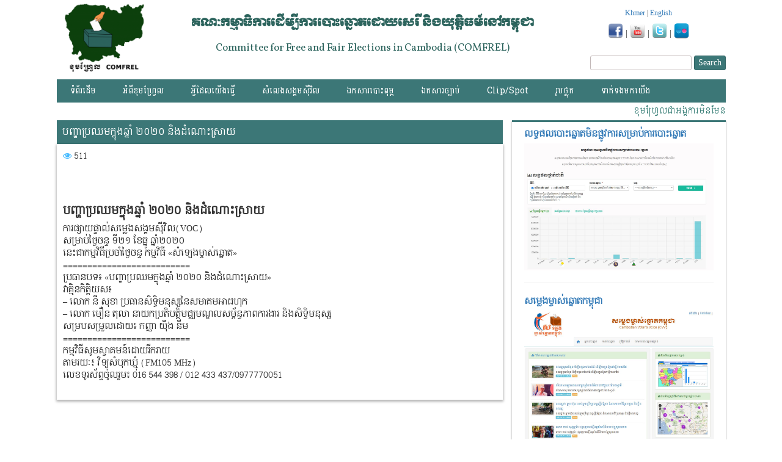

--- FILE ---
content_type: text/html; charset=UTF-8
request_url: https://comfrel.org/%E1%9E%94%E1%9E%89%E1%9F%92%E1%9E%A0%E1%9E%B6%E2%80%8B%E1%9E%94%E1%9F%92%E1%9E%9A%E1%9E%88%E1%9E%98%E2%80%8B%E1%9E%80%E1%9F%92%E1%9E%93%E1%9E%BB%E1%9E%84%E2%80%8B%E1%9E%86%E1%9F%92%E1%9E%93%E1%9E%B6/
body_size: 16853
content:
<!DOCTYPE html>
<html lang="en-US">
    <head>
        <meta charset="UTF-8" />
        <link rel="shortcut icon" href="https://comfrel.org/english/wp-content/uploads/2018/04/favicon-e1522832222491.png"/>
        <title>បញ្ហា​ប្រឈម​ក្នុង​ឆ្នាំ ២០២០ និង​ដំណោះ​ស្រាយ | comfrel</title>
        <link rel="profile" href="https://comfrel.org" />
        <meta name="viewport" content="width=device-width, initial-scale=1">
        <link href='https://fonts.googleapis.com/css?family=Content|Khmer|Moul|Siemreap|Vollkorn|Battambang' rel='stylesheet'>
         <link rel="stylesheet" href="https://maxcdn.bootstrapcdn.com/bootstrap/3.3.7/css/bootstrap.min.css">
         <link rel="stylesheet" href="https://comfrel.org/wp-content/themes/comfrel_2018/font-awesome-4.7.0/css/font-awesome.min.css">
         <script src="https://ajax.googleapis.com/ajax/libs/jquery/3.3.1/jquery.min.js"></script>
         <script src="https://maxcdn.bootstrapcdn.com/bootstrap/3.3.7/js/bootstrap.min.js"></script>
        <meta name='robots' content='max-image-preview:large' />
	<style>img:is([sizes="auto" i], [sizes^="auto," i]) { contain-intrinsic-size: 3000px 1500px }</style>
	<link rel="alternate" type="application/rss+xml" title="Comfrel | Committee for Free and Fair Elections in Cambodia &raquo; បញ្ហា​ប្រឈម​ក្នុង​ឆ្នាំ ២០២០ និង​ដំណោះ​ស្រាយ Comments Feed" href="https://comfrel.org/%e1%9e%94%e1%9e%89%e1%9f%92%e1%9e%a0%e1%9e%b6%e2%80%8b%e1%9e%94%e1%9f%92%e1%9e%9a%e1%9e%88%e1%9e%98%e2%80%8b%e1%9e%80%e1%9f%92%e1%9e%93%e1%9e%bb%e1%9e%84%e2%80%8b%e1%9e%86%e1%9f%92%e1%9e%93%e1%9e%b6/feed/" />
<script type="text/javascript">
/* <![CDATA[ */
window._wpemojiSettings = {"baseUrl":"https:\/\/s.w.org\/images\/core\/emoji\/16.0.1\/72x72\/","ext":".png","svgUrl":"https:\/\/s.w.org\/images\/core\/emoji\/16.0.1\/svg\/","svgExt":".svg","source":{"concatemoji":"https:\/\/comfrel.org\/wp-includes\/js\/wp-emoji-release.min.js?ver=6.8.3"}};
/*! This file is auto-generated */
!function(s,n){var o,i,e;function c(e){try{var t={supportTests:e,timestamp:(new Date).valueOf()};sessionStorage.setItem(o,JSON.stringify(t))}catch(e){}}function p(e,t,n){e.clearRect(0,0,e.canvas.width,e.canvas.height),e.fillText(t,0,0);var t=new Uint32Array(e.getImageData(0,0,e.canvas.width,e.canvas.height).data),a=(e.clearRect(0,0,e.canvas.width,e.canvas.height),e.fillText(n,0,0),new Uint32Array(e.getImageData(0,0,e.canvas.width,e.canvas.height).data));return t.every(function(e,t){return e===a[t]})}function u(e,t){e.clearRect(0,0,e.canvas.width,e.canvas.height),e.fillText(t,0,0);for(var n=e.getImageData(16,16,1,1),a=0;a<n.data.length;a++)if(0!==n.data[a])return!1;return!0}function f(e,t,n,a){switch(t){case"flag":return n(e,"\ud83c\udff3\ufe0f\u200d\u26a7\ufe0f","\ud83c\udff3\ufe0f\u200b\u26a7\ufe0f")?!1:!n(e,"\ud83c\udde8\ud83c\uddf6","\ud83c\udde8\u200b\ud83c\uddf6")&&!n(e,"\ud83c\udff4\udb40\udc67\udb40\udc62\udb40\udc65\udb40\udc6e\udb40\udc67\udb40\udc7f","\ud83c\udff4\u200b\udb40\udc67\u200b\udb40\udc62\u200b\udb40\udc65\u200b\udb40\udc6e\u200b\udb40\udc67\u200b\udb40\udc7f");case"emoji":return!a(e,"\ud83e\udedf")}return!1}function g(e,t,n,a){var r="undefined"!=typeof WorkerGlobalScope&&self instanceof WorkerGlobalScope?new OffscreenCanvas(300,150):s.createElement("canvas"),o=r.getContext("2d",{willReadFrequently:!0}),i=(o.textBaseline="top",o.font="600 32px Arial",{});return e.forEach(function(e){i[e]=t(o,e,n,a)}),i}function t(e){var t=s.createElement("script");t.src=e,t.defer=!0,s.head.appendChild(t)}"undefined"!=typeof Promise&&(o="wpEmojiSettingsSupports",i=["flag","emoji"],n.supports={everything:!0,everythingExceptFlag:!0},e=new Promise(function(e){s.addEventListener("DOMContentLoaded",e,{once:!0})}),new Promise(function(t){var n=function(){try{var e=JSON.parse(sessionStorage.getItem(o));if("object"==typeof e&&"number"==typeof e.timestamp&&(new Date).valueOf()<e.timestamp+604800&&"object"==typeof e.supportTests)return e.supportTests}catch(e){}return null}();if(!n){if("undefined"!=typeof Worker&&"undefined"!=typeof OffscreenCanvas&&"undefined"!=typeof URL&&URL.createObjectURL&&"undefined"!=typeof Blob)try{var e="postMessage("+g.toString()+"("+[JSON.stringify(i),f.toString(),p.toString(),u.toString()].join(",")+"));",a=new Blob([e],{type:"text/javascript"}),r=new Worker(URL.createObjectURL(a),{name:"wpTestEmojiSupports"});return void(r.onmessage=function(e){c(n=e.data),r.terminate(),t(n)})}catch(e){}c(n=g(i,f,p,u))}t(n)}).then(function(e){for(var t in e)n.supports[t]=e[t],n.supports.everything=n.supports.everything&&n.supports[t],"flag"!==t&&(n.supports.everythingExceptFlag=n.supports.everythingExceptFlag&&n.supports[t]);n.supports.everythingExceptFlag=n.supports.everythingExceptFlag&&!n.supports.flag,n.DOMReady=!1,n.readyCallback=function(){n.DOMReady=!0}}).then(function(){return e}).then(function(){var e;n.supports.everything||(n.readyCallback(),(e=n.source||{}).concatemoji?t(e.concatemoji):e.wpemoji&&e.twemoji&&(t(e.twemoji),t(e.wpemoji)))}))}((window,document),window._wpemojiSettings);
/* ]]> */
</script>
<style id='wp-emoji-styles-inline-css' type='text/css'>

	img.wp-smiley, img.emoji {
		display: inline !important;
		border: none !important;
		box-shadow: none !important;
		height: 1em !important;
		width: 1em !important;
		margin: 0 0.07em !important;
		vertical-align: -0.1em !important;
		background: none !important;
		padding: 0 !important;
	}
</style>
<link rel='stylesheet' id='wp-block-library-css' href='https://comfrel.org/wp-includes/css/dist/block-library/style.min.css?ver=6.8.3' type='text/css' media='all' />
<style id='classic-theme-styles-inline-css' type='text/css'>
/*! This file is auto-generated */
.wp-block-button__link{color:#fff;background-color:#32373c;border-radius:9999px;box-shadow:none;text-decoration:none;padding:calc(.667em + 2px) calc(1.333em + 2px);font-size:1.125em}.wp-block-file__button{background:#32373c;color:#fff;text-decoration:none}
</style>
<style id='global-styles-inline-css' type='text/css'>
:root{--wp--preset--aspect-ratio--square: 1;--wp--preset--aspect-ratio--4-3: 4/3;--wp--preset--aspect-ratio--3-4: 3/4;--wp--preset--aspect-ratio--3-2: 3/2;--wp--preset--aspect-ratio--2-3: 2/3;--wp--preset--aspect-ratio--16-9: 16/9;--wp--preset--aspect-ratio--9-16: 9/16;--wp--preset--color--black: #000000;--wp--preset--color--cyan-bluish-gray: #abb8c3;--wp--preset--color--white: #ffffff;--wp--preset--color--pale-pink: #f78da7;--wp--preset--color--vivid-red: #cf2e2e;--wp--preset--color--luminous-vivid-orange: #ff6900;--wp--preset--color--luminous-vivid-amber: #fcb900;--wp--preset--color--light-green-cyan: #7bdcb5;--wp--preset--color--vivid-green-cyan: #00d084;--wp--preset--color--pale-cyan-blue: #8ed1fc;--wp--preset--color--vivid-cyan-blue: #0693e3;--wp--preset--color--vivid-purple: #9b51e0;--wp--preset--gradient--vivid-cyan-blue-to-vivid-purple: linear-gradient(135deg,rgba(6,147,227,1) 0%,rgb(155,81,224) 100%);--wp--preset--gradient--light-green-cyan-to-vivid-green-cyan: linear-gradient(135deg,rgb(122,220,180) 0%,rgb(0,208,130) 100%);--wp--preset--gradient--luminous-vivid-amber-to-luminous-vivid-orange: linear-gradient(135deg,rgba(252,185,0,1) 0%,rgba(255,105,0,1) 100%);--wp--preset--gradient--luminous-vivid-orange-to-vivid-red: linear-gradient(135deg,rgba(255,105,0,1) 0%,rgb(207,46,46) 100%);--wp--preset--gradient--very-light-gray-to-cyan-bluish-gray: linear-gradient(135deg,rgb(238,238,238) 0%,rgb(169,184,195) 100%);--wp--preset--gradient--cool-to-warm-spectrum: linear-gradient(135deg,rgb(74,234,220) 0%,rgb(151,120,209) 20%,rgb(207,42,186) 40%,rgb(238,44,130) 60%,rgb(251,105,98) 80%,rgb(254,248,76) 100%);--wp--preset--gradient--blush-light-purple: linear-gradient(135deg,rgb(255,206,236) 0%,rgb(152,150,240) 100%);--wp--preset--gradient--blush-bordeaux: linear-gradient(135deg,rgb(254,205,165) 0%,rgb(254,45,45) 50%,rgb(107,0,62) 100%);--wp--preset--gradient--luminous-dusk: linear-gradient(135deg,rgb(255,203,112) 0%,rgb(199,81,192) 50%,rgb(65,88,208) 100%);--wp--preset--gradient--pale-ocean: linear-gradient(135deg,rgb(255,245,203) 0%,rgb(182,227,212) 50%,rgb(51,167,181) 100%);--wp--preset--gradient--electric-grass: linear-gradient(135deg,rgb(202,248,128) 0%,rgb(113,206,126) 100%);--wp--preset--gradient--midnight: linear-gradient(135deg,rgb(2,3,129) 0%,rgb(40,116,252) 100%);--wp--preset--font-size--small: 13px;--wp--preset--font-size--medium: 20px;--wp--preset--font-size--large: 36px;--wp--preset--font-size--x-large: 42px;--wp--preset--spacing--20: 0.44rem;--wp--preset--spacing--30: 0.67rem;--wp--preset--spacing--40: 1rem;--wp--preset--spacing--50: 1.5rem;--wp--preset--spacing--60: 2.25rem;--wp--preset--spacing--70: 3.38rem;--wp--preset--spacing--80: 5.06rem;--wp--preset--shadow--natural: 6px 6px 9px rgba(0, 0, 0, 0.2);--wp--preset--shadow--deep: 12px 12px 50px rgba(0, 0, 0, 0.4);--wp--preset--shadow--sharp: 6px 6px 0px rgba(0, 0, 0, 0.2);--wp--preset--shadow--outlined: 6px 6px 0px -3px rgba(255, 255, 255, 1), 6px 6px rgba(0, 0, 0, 1);--wp--preset--shadow--crisp: 6px 6px 0px rgba(0, 0, 0, 1);}:where(.is-layout-flex){gap: 0.5em;}:where(.is-layout-grid){gap: 0.5em;}body .is-layout-flex{display: flex;}.is-layout-flex{flex-wrap: wrap;align-items: center;}.is-layout-flex > :is(*, div){margin: 0;}body .is-layout-grid{display: grid;}.is-layout-grid > :is(*, div){margin: 0;}:where(.wp-block-columns.is-layout-flex){gap: 2em;}:where(.wp-block-columns.is-layout-grid){gap: 2em;}:where(.wp-block-post-template.is-layout-flex){gap: 1.25em;}:where(.wp-block-post-template.is-layout-grid){gap: 1.25em;}.has-black-color{color: var(--wp--preset--color--black) !important;}.has-cyan-bluish-gray-color{color: var(--wp--preset--color--cyan-bluish-gray) !important;}.has-white-color{color: var(--wp--preset--color--white) !important;}.has-pale-pink-color{color: var(--wp--preset--color--pale-pink) !important;}.has-vivid-red-color{color: var(--wp--preset--color--vivid-red) !important;}.has-luminous-vivid-orange-color{color: var(--wp--preset--color--luminous-vivid-orange) !important;}.has-luminous-vivid-amber-color{color: var(--wp--preset--color--luminous-vivid-amber) !important;}.has-light-green-cyan-color{color: var(--wp--preset--color--light-green-cyan) !important;}.has-vivid-green-cyan-color{color: var(--wp--preset--color--vivid-green-cyan) !important;}.has-pale-cyan-blue-color{color: var(--wp--preset--color--pale-cyan-blue) !important;}.has-vivid-cyan-blue-color{color: var(--wp--preset--color--vivid-cyan-blue) !important;}.has-vivid-purple-color{color: var(--wp--preset--color--vivid-purple) !important;}.has-black-background-color{background-color: var(--wp--preset--color--black) !important;}.has-cyan-bluish-gray-background-color{background-color: var(--wp--preset--color--cyan-bluish-gray) !important;}.has-white-background-color{background-color: var(--wp--preset--color--white) !important;}.has-pale-pink-background-color{background-color: var(--wp--preset--color--pale-pink) !important;}.has-vivid-red-background-color{background-color: var(--wp--preset--color--vivid-red) !important;}.has-luminous-vivid-orange-background-color{background-color: var(--wp--preset--color--luminous-vivid-orange) !important;}.has-luminous-vivid-amber-background-color{background-color: var(--wp--preset--color--luminous-vivid-amber) !important;}.has-light-green-cyan-background-color{background-color: var(--wp--preset--color--light-green-cyan) !important;}.has-vivid-green-cyan-background-color{background-color: var(--wp--preset--color--vivid-green-cyan) !important;}.has-pale-cyan-blue-background-color{background-color: var(--wp--preset--color--pale-cyan-blue) !important;}.has-vivid-cyan-blue-background-color{background-color: var(--wp--preset--color--vivid-cyan-blue) !important;}.has-vivid-purple-background-color{background-color: var(--wp--preset--color--vivid-purple) !important;}.has-black-border-color{border-color: var(--wp--preset--color--black) !important;}.has-cyan-bluish-gray-border-color{border-color: var(--wp--preset--color--cyan-bluish-gray) !important;}.has-white-border-color{border-color: var(--wp--preset--color--white) !important;}.has-pale-pink-border-color{border-color: var(--wp--preset--color--pale-pink) !important;}.has-vivid-red-border-color{border-color: var(--wp--preset--color--vivid-red) !important;}.has-luminous-vivid-orange-border-color{border-color: var(--wp--preset--color--luminous-vivid-orange) !important;}.has-luminous-vivid-amber-border-color{border-color: var(--wp--preset--color--luminous-vivid-amber) !important;}.has-light-green-cyan-border-color{border-color: var(--wp--preset--color--light-green-cyan) !important;}.has-vivid-green-cyan-border-color{border-color: var(--wp--preset--color--vivid-green-cyan) !important;}.has-pale-cyan-blue-border-color{border-color: var(--wp--preset--color--pale-cyan-blue) !important;}.has-vivid-cyan-blue-border-color{border-color: var(--wp--preset--color--vivid-cyan-blue) !important;}.has-vivid-purple-border-color{border-color: var(--wp--preset--color--vivid-purple) !important;}.has-vivid-cyan-blue-to-vivid-purple-gradient-background{background: var(--wp--preset--gradient--vivid-cyan-blue-to-vivid-purple) !important;}.has-light-green-cyan-to-vivid-green-cyan-gradient-background{background: var(--wp--preset--gradient--light-green-cyan-to-vivid-green-cyan) !important;}.has-luminous-vivid-amber-to-luminous-vivid-orange-gradient-background{background: var(--wp--preset--gradient--luminous-vivid-amber-to-luminous-vivid-orange) !important;}.has-luminous-vivid-orange-to-vivid-red-gradient-background{background: var(--wp--preset--gradient--luminous-vivid-orange-to-vivid-red) !important;}.has-very-light-gray-to-cyan-bluish-gray-gradient-background{background: var(--wp--preset--gradient--very-light-gray-to-cyan-bluish-gray) !important;}.has-cool-to-warm-spectrum-gradient-background{background: var(--wp--preset--gradient--cool-to-warm-spectrum) !important;}.has-blush-light-purple-gradient-background{background: var(--wp--preset--gradient--blush-light-purple) !important;}.has-blush-bordeaux-gradient-background{background: var(--wp--preset--gradient--blush-bordeaux) !important;}.has-luminous-dusk-gradient-background{background: var(--wp--preset--gradient--luminous-dusk) !important;}.has-pale-ocean-gradient-background{background: var(--wp--preset--gradient--pale-ocean) !important;}.has-electric-grass-gradient-background{background: var(--wp--preset--gradient--electric-grass) !important;}.has-midnight-gradient-background{background: var(--wp--preset--gradient--midnight) !important;}.has-small-font-size{font-size: var(--wp--preset--font-size--small) !important;}.has-medium-font-size{font-size: var(--wp--preset--font-size--medium) !important;}.has-large-font-size{font-size: var(--wp--preset--font-size--large) !important;}.has-x-large-font-size{font-size: var(--wp--preset--font-size--x-large) !important;}
:where(.wp-block-post-template.is-layout-flex){gap: 1.25em;}:where(.wp-block-post-template.is-layout-grid){gap: 1.25em;}
:where(.wp-block-columns.is-layout-flex){gap: 2em;}:where(.wp-block-columns.is-layout-grid){gap: 2em;}
:root :where(.wp-block-pullquote){font-size: 1.5em;line-height: 1.6;}
</style>
<link rel='stylesheet' id='main_css-css' href='https://comfrel.org/wp-content/themes/comfrel_2018/style.css?ver=6.8.3' type='text/css' media='all' />
<script type="text/javascript" src="https://comfrel.org/wp-content/themes/comfrel_2018/js/script.js?ver=6.8.3" id="main_js-js"></script>
<link rel="https://api.w.org/" href="https://comfrel.org/wp-json/" /><link rel="alternate" title="JSON" type="application/json" href="https://comfrel.org/wp-json/wp/v2/posts/17190" /><link rel="EditURI" type="application/rsd+xml" title="RSD" href="https://comfrel.org/xmlrpc.php?rsd" />
<meta name="generator" content="WordPress 6.8.3" />
<link rel="canonical" href="https://comfrel.org/%e1%9e%94%e1%9e%89%e1%9f%92%e1%9e%a0%e1%9e%b6%e2%80%8b%e1%9e%94%e1%9f%92%e1%9e%9a%e1%9e%88%e1%9e%98%e2%80%8b%e1%9e%80%e1%9f%92%e1%9e%93%e1%9e%bb%e1%9e%84%e2%80%8b%e1%9e%86%e1%9f%92%e1%9e%93%e1%9e%b6/" />
<link rel='shortlink' href='https://comfrel.org/?p=17190' />
<link rel="alternate" title="oEmbed (JSON)" type="application/json+oembed" href="https://comfrel.org/wp-json/oembed/1.0/embed?url=https%3A%2F%2Fcomfrel.org%2F%25e1%259e%2594%25e1%259e%2589%25e1%259f%2592%25e1%259e%25a0%25e1%259e%25b6%25e2%2580%258b%25e1%259e%2594%25e1%259f%2592%25e1%259e%259a%25e1%259e%2588%25e1%259e%2598%25e2%2580%258b%25e1%259e%2580%25e1%259f%2592%25e1%259e%2593%25e1%259e%25bb%25e1%259e%2584%25e2%2580%258b%25e1%259e%2586%25e1%259f%2592%25e1%259e%2593%25e1%259e%25b6%2F" />
<link rel="alternate" title="oEmbed (XML)" type="text/xml+oembed" href="https://comfrel.org/wp-json/oembed/1.0/embed?url=https%3A%2F%2Fcomfrel.org%2F%25e1%259e%2594%25e1%259e%2589%25e1%259f%2592%25e1%259e%25a0%25e1%259e%25b6%25e2%2580%258b%25e1%259e%2594%25e1%259f%2592%25e1%259e%259a%25e1%259e%2588%25e1%259e%2598%25e2%2580%258b%25e1%259e%2580%25e1%259f%2592%25e1%259e%2593%25e1%259e%25bb%25e1%259e%2584%25e2%2580%258b%25e1%259e%2586%25e1%259f%2592%25e1%259e%2593%25e1%259e%25b6%2F&#038;format=xml" />
    </head>
    <body class="wp-singular post-template-default single single-post postid-17190 single-format-standard wp-theme-comfrel_2018">
      <div id="fb-root"></div>
<script>(function(d, s, id) {
  var js, fjs = d.getElementsByTagName(s)[0];
  if (d.getElementById(id)) return;
  js = d.createElement(s); js.id = id;
  js.src = 'https://connect.facebook.net/en_US/sdk.js#xfbml=1&version=v2.12&appId=478250905845511&autoLogAppEvents=1';
  fjs.parentNode.insertBefore(js, fjs);
}(document, 'script', 'facebook-jssdk'));</script>
<!-- Global site tag (gtag.js) - Google Analytics -->
<script async src="https://www.googletagmanager.com/gtag/js?id=UA-105814259-1"></script>
<script>
  window.dataLayer = window.dataLayer || [];
  function gtag(){dataLayer.push(arguments);}
  gtag('js', new Date());

  gtag('config', 'UA-105814259-1');
</script>


    <!-- container -->
    <div class="container">
      <div class="page-header">
      <div class="row">
        <div class="col-lg-2 col-md-3 col-sm-12 center">
          <a href=""><img src="https://comfrel.org/english/wp-content/uploads/2018/03/COMFREL_LOGO_2012.png" class="img-rounded"></a>
        </div>
        <div class="text-logo col-lg-7 col-md-7 col-sm-12" style="padding-bottom: 0px;">
          <div id="text-title">គណៈកម្មាធិការដើម្បីការបោះឆ្នោតដោយសេរី​ និងយុត្តិធម៍នៅកម្ពុជា</div>
            <div style="text-align:center;font-family:'Vollkorn';font-size:17px;color:#2b635c;">Committee for Free and Fair Elections in Cambodia (COMFREL)</div>
              <!-- <img src="http://localhost/comfrel/wp-content/uploads/2018/02/title-1.png" class="img-rounded" alt="Cinque Terre"> -->
        </div>
        <div class="col-lg-3">
          <h6 style="text-align:center;"><a href="https://comfrel.org">Khmer</a> | <a href="https://comfrel.org/english">English</a></h6>
          <h5 style="text-align:center;"><a href="https://www.facebook.com/comfrel.org/" target="_blank"><img src="https://comfrel.org/english/wp-content/uploads/2018/03/facebook_64-e1522296743190.png" class="img-rounded" alt="facebook" title="facebook"></a> | <a href="https://www.youtube.com/user/comfrel" target="_blank"><img src="https://comfrel.org/english/wp-content/uploads/2018/03/youtube_64-e1522296873242.png"
            class="img-rounded" alt="youtube" title="youtube"></a> | <a href="https://twitter.com/comfrel" target="_blank"><img src="https://comfrel.org/english/wp-content/uploads/2018/03/twitter_64-e1522297022679.png"
            class="img-rounded" alt="twitter" title="twitter"></a> |
            <a href="https://www.flickr.com/photos/comfrel/" target="_blank"><img src="https://comfrel.org/english/wp-content/uploads/2018/03/Flikr-64-e1522297036717.png" class="img-rounded" alt="flikr" title="flikr"></a></h5>
        </div>
        <div class="col-lg-5" style="float:right;text-align:right;">
          <form role="search" method="get" id="searchform" class="searchform" action="https://comfrel.org/">
				<div>
					<label class="screen-reader-text" for="s">Search for:</label>
					<input type="text" value="" name="s" id="s" />
					<input type="submit" id="searchsubmit" value="Search" />
				</div>
			</form>        </div>
      </div>
    </div>
      <!-- destop menu -->
      <nav class="main-nav"><ul id="menu-desktop-menu" class="menu"><li id="menu-item-4" class="menu-item menu-item-type-custom menu-item-object-custom menu-item-home menu-item-4"><a href="https://comfrel.org">ទំព័រដើម</a></li>
<li id="menu-item-10" class="menu-item menu-item-type-post_type menu-item-object-page menu-item-10"><a href="https://comfrel.org/about/">អំពីខុមហ្វ្រែល</a></li>
<li id="menu-item-9" class="menu-item menu-item-type-custom menu-item-object-custom menu-item-has-children menu-item-9"><a href="#">អ្វីដែលយើងធ្វើ</a>
<ul class="sub-menu">
	<li id="menu-item-119" class="menu-item menu-item-type-custom menu-item-object-custom menu-item-has-children menu-item-119"><a href="#">ឃ្លាំមើលរដ្ឋាភិបាល និង សភា</a>
	<ul class="sub-menu">
		<li id="menu-item-11621" class="menu-item menu-item-type-post_type menu-item-object-page menu-item-11621"><a href="https://comfrel.org/%e1%9e%83%e1%9f%92%e1%9e%9b%e1%9e%b6%e1%9f%86%e2%80%8b%e1%9e%98%e1%9e%be%e1%9e%9b%e2%80%8b%e1%9e%9a%e1%9e%8a%e1%9f%92%e1%9e%8b%e1%9e%b6%e2%80%8b%e1%9e%97%e1%9e%b7%e2%80%8b%e1%9e%94%e1%9e%b6%e1%9e%9b/">ឃ្លាំ​មើល​រដ្ឋា​ភិ​បាល​</a></li>
		<li id="menu-item-11628" class="menu-item menu-item-type-post_type menu-item-object-page menu-item-11628"><a href="https://comfrel.org/%e1%9e%83%e1%9f%92%e1%9e%9b%e1%9e%b6%e1%9f%86%e2%80%8b%e1%9e%98%e1%9e%be%e1%9e%9b%e2%80%8b%e1%9e%9f%e2%80%8b%e1%9e%97%e1%9e%b6-%e1%9e%93%e1%9e%b7%e1%9e%84%e2%80%8b%e1%9e%8f%e1%9f%86%e1%9e%8e%e1%9e%b6/">ឃ្លាំ​មើល​ស​ភា និង​តំណាង​រាស្រ្ត​</a></li>
		<li id="menu-item-11675" class="menu-item menu-item-type-post_type menu-item-object-page menu-item-11675"><a href="https://comfrel.org/%e1%9e%9b%e1%9e%80%e1%9f%92%e1%9e%81%e1%9e%81%e1%9f%90%e1%9e%8e%e1%9f%92%e1%9e%8c%e1%9e%9f%e1%9e%93%e1%9f%92%e1%9e%91%e1%9e%9f%e1%9f%92%e1%9e%9f%e1%9e%93%e1%9f%8d/">លក្ខខ័ណ្ឌសន្ទស្សន៍</a></li>
		<li id="menu-item-11678" class="menu-item menu-item-type-post_type menu-item-object-page menu-item-11678"><a href="https://comfrel.org/%e1%9e%80%e1%9e%b6%e1%9e%9a%e1%9e%9c%e1%9e%b6%e1%9e%99%e1%9e%8f%e1%9e%98%e1%9f%92%e1%9e%9b%e1%9f%83%e1%9e%9a%e1%9e%94%e1%9e%9f%e1%9f%8b%e1%9e%98%e1%9f%92%e1%9e%85%e1%9e%b6%e1%9e%9f%e1%9f%8b%e1%9e%86/">ការវាយតម្លៃរបស់ម្ចាស់ឆ្នោត​ទៅលើមន្ត្រីជាប់ឆ្នោត</a></li>
	</ul>
</li>
	<li id="menu-item-120" class="menu-item menu-item-type-custom menu-item-object-custom menu-item-has-children menu-item-120"><a href="#">ការបោះឆ្នោត</a>
	<ul class="sub-menu">
		<li id="menu-item-11634" class="menu-item menu-item-type-post_type menu-item-object-page menu-item-11634"><a href="https://comfrel.org/%e1%9e%8f%e1%9e%9f%e1%9f%8a%e1%9e%bc%e2%80%8b%e1%9e%98%e1%9e%8f%e1%9e%b7-%e1%9e%93%e1%9e%b7%e1%9e%84%e2%80%8b%e1%9e%80%e1%9f%86%e1%9e%8e%e1%9f%82%e2%80%8b%e1%9e%91%e1%9e%98%e1%9f%92%e1%9e%9a%e1%9e%84/">តស៊ូ​មតិ និង​កំណែ​ទម្រង់​ការ​បោះ​ឆ្នោត</a></li>
		<li id="menu-item-11637" class="menu-item menu-item-type-post_type menu-item-object-page menu-item-11637"><a href="https://comfrel.org/%e1%9e%9f%e1%9e%84%e1%9f%92%e1%9e%80%e1%9f%81%e1%9e%8f%e2%80%8b%e1%9e%80%e1%9e%b6%e1%9e%9a%e1%9e%8e%e1%9f%8d%e2%80%8b%e1%9e%85%e1%9e%bb%e1%9f%87%e2%80%8b%e1%9e%88%e1%9f%92%e1%9e%98%e1%9f%84%e1%9f%87/">សង្កេត​ការណ៍​ចុះ​ឈ្មោះ​បោះឆ្នោត និង​សវន​កម្ម​បញ្ជី​ឈ្មោះ​បោះ​ឆ្នោត</a></li>
		<li id="menu-item-11640" class="menu-item menu-item-type-post_type menu-item-object-page menu-item-11640"><a href="https://comfrel.org/%e1%9e%9f%e1%9e%84%e1%9f%92%e1%9e%80%e1%9f%81%e1%9e%8f%e2%80%8b%e1%9e%80%e1%9e%b6%e1%9e%9a%e1%9e%8e%e1%9f%8d%e2%80%8b%e1%9e%94%e1%9f%84%e1%9f%87%e2%80%8b%e1%9e%86%e1%9f%92%e1%9e%93%e1%9f%84%e1%9e%8f/">សង្កេត​ការណ៍​បោះ​ឆ្នោត</a></li>
	</ul>
</li>
	<li id="menu-item-9332" class="menu-item menu-item-type-custom menu-item-object-custom menu-item-has-children menu-item-9332"><a href="#">អភិបាលកិច្ចបែបប្រជាធិបតេយ្យ</a>
	<ul class="sub-menu">
		<li id="menu-item-11692" class="menu-item menu-item-type-post_type menu-item-object-page menu-item-11692"><a href="https://comfrel.org/%e1%9e%80%e1%9e%b6%e1%9e%9a%e2%80%8b%e1%9e%85%e1%9e%bc%e1%9e%9b%e2%80%8b%e1%9e%9a%e1%9e%bd%e1%9e%98%e2%80%8b%e1%9e%9a%e1%9e%94%e1%9e%9f%e1%9f%8b%e2%80%8b%e1%9e%94%e1%9f%92%e1%9e%9a%e1%9e%87%e1%9e%b6/">ការ​ចូល​រួម​របស់​ប្រជាពលរដ្ឋ​ក្នុង​អភិបាល​កិច្ច​មូល​ដ្ឋាន</a></li>
		<li id="menu-item-11693" class="menu-item menu-item-type-post_type menu-item-object-page menu-item-11693"><a href="https://comfrel.org/%e1%9e%9f%e1%9f%81%e1%9e%9a%e1%9e%b8%e1%9e%97%e1%9e%b6%e1%9e%96%e1%9e%9f%e1%9e%b6%e1%9e%9a%e1%9e%96%e1%9f%90%e1%9e%8f%e1%9f%8c%e1%9e%98%e1%9e%b6%e1%9e%93/">សេរីភាពសារព័ត៌មាន</a></li>
		<li id="menu-item-11694" class="menu-item menu-item-type-post_type menu-item-object-page menu-item-11694"><a href="https://comfrel.org/%e1%9e%a2%e1%9e%97%e1%9e%b7%e1%9e%94%e1%9e%b6%e1%9e%9b%e1%9e%80%e1%9e%b7%e1%9e%85%e1%9f%92%e1%9e%85%e1%9e%9b%e1%9f%92%e1%9e%a2/">អភិបាលកិច្ចល្អ</a></li>
		<li id="menu-item-11695" class="menu-item menu-item-type-post_type menu-item-object-page menu-item-11695"><a href="https://comfrel.org/%e1%9e%9c%e1%9e%b7%e1%9e%98%e1%9e%87%e1%9f%92%e1%9e%88%e1%9e%80%e1%9e%b6%e1%9e%9a%e1%9e%93%e1%9e%b7%e1%9e%84%e1%9e%9f%e1%9e%a0%e1%9e%9c%e1%9e%b7%e1%9e%98%e1%9e%87%e1%9f%92%e1%9e%88%e1%9e%80%e1%9e%b6/">វិមជ្ឈការនិងសហវិមជ្ឈការ</a></li>
		<li id="menu-item-11696" class="menu-item menu-item-type-post_type menu-item-object-page menu-item-11696"><a href="https://comfrel.org/%e1%9e%80%e1%9f%86%e1%9e%8e%e1%9f%82%e1%9e%91%e1%9f%86%e1%9e%9a%e1%9e%84%e1%9f%8b%e1%9e%94%e1%9f%92%e1%9e%9a%e1%9e%87%e1%9e%b6%e1%9e%92%e1%9e%b7%e1%9e%94%e1%9e%8f%e1%9f%81%e1%9e%99%e1%9f%92%e1%9e%99/">កំណែទំរង់ប្រជាធិបតេយ្យ</a></li>
	</ul>
</li>
	<li id="menu-item-9339" class="menu-item menu-item-type-custom menu-item-object-custom menu-item-has-children menu-item-9339"><a href="#">ស្ត្រីក្នុងវិស័យនយោបាយ និងថ្នាក់សម្រេចចិត្ត</a>
	<ul class="sub-menu">
		<li id="menu-item-11618" class="menu-item menu-item-type-post_type menu-item-object-page menu-item-11618"><a href="https://comfrel.org/%e1%9e%80%e1%9e%b6%e1%9e%9a%e1%9e%83%e1%9f%92%e1%9e%9b%e1%9e%b6%e1%9f%86%e1%9e%98%e1%9e%be%e1%9e%9b%e1%9e%99%e1%9f%81%e1%9e%93%e1%9e%8c%e1%9f%90%e1%9e%9a%e1%9e%95%e1%9f%92%e1%9e%93%e1%9f%82%e1%9e%80/">ការឃ្លាំមើលយេនឌ័រផ្នែកនយោបាយ</a></li>
		<li id="menu-item-11681" class="menu-item menu-item-type-post_type menu-item-object-page menu-item-11681"><a href="https://comfrel.org/%e1%9e%80%e1%9e%b6%e1%9e%9a%e1%9e%8f%e1%9e%9f%e1%9f%8a%e1%9e%bc%e1%9e%98%e1%9e%8f%e1%9e%b7-%e1%9e%93%e1%9e%b7%e1%9e%84%e1%9e%80%e1%9e%b6%e1%9e%9a%e1%9e%94%e1%9e%89%e1%9f%92%e1%9e%85%e1%9e%bb%e1%9f%87/">ការតស៊ូមតិ និងការបញ្ចុះបញ្ចូល</a></li>
	</ul>
</li>
	<li id="menu-item-11699" class="menu-item menu-item-type-post_type menu-item-object-page menu-item-11699"><a href="https://comfrel.org/%e1%9e%99%e1%9e%bb%e1%9e%9c%e1%9e%87%e1%9e%93%e2%80%8b%e1%9e%80%e1%9f%92%e1%9e%93%e1%9e%bb%e1%9e%84%e2%80%8b%e1%9e%9c%e1%9e%b7%e1%9e%9f%e1%9f%90%e1%9e%99%e2%80%8b%e1%9e%93%e1%9e%99%e1%9f%84%e2%80%8b/">យុវជន​ក្នុង​វិស័យ​នយោ​បាយ</a></li>
	<li id="menu-item-14297" class="menu-item menu-item-type-taxonomy menu-item-object-category menu-item-14297"><a href="https://comfrel.org/category/activities/">សកម្មភាព</a></li>
</ul>
</li>
<li id="menu-item-9342" class="menu-item menu-item-type-custom menu-item-object-custom menu-item-has-children menu-item-9342"><a href="#">សំលេងសង្គមស៊ីវិល</a>
<ul class="sub-menu">
	<li id="menu-item-9343" class="menu-item menu-item-type-taxonomy menu-item-object-category menu-item-9343"><a href="https://comfrel.org/category/monday-electors-voice/">ថ្ងៃចន្ទ»កម្មវិធីសំឡេងម្ចាស់ឆ្នោត</a></li>
	<li id="menu-item-9345" class="menu-item menu-item-type-taxonomy menu-item-object-category menu-item-9345"><a href="https://comfrel.org/category/tuesday-electors-voice/">ថ្ងៃអង្គារ៍»កម្មវិធីសិទ្ធិមនុស្ស</a></li>
	<li id="menu-item-9346" class="menu-item menu-item-type-taxonomy menu-item-object-category menu-item-9346"><a href="https://comfrel.org/category/wednesday-human-rights-program/">ថ្ងៃពុធ»កម្មវិធីសភា រដ្ឋាភិបាល និង អភិបាលកិច្ច</a></li>
	<li id="menu-item-9347" class="menu-item menu-item-type-taxonomy menu-item-object-category menu-item-9347"><a href="https://comfrel.org/category/thursday-women-can-do/">ថ្ងៃព្រហស្បតិ៍»កម្មវិធីស្ត្រីអាចធ្វើបាន</a></li>
	<li id="menu-item-9348" class="menu-item menu-item-type-taxonomy menu-item-object-category menu-item-9348"><a href="https://comfrel.org/category/friday-weekly-watch/">ថ្ងៃសុក្រ»កម្មវិធីឃ្លាំមើលប្រចាំសប្តាហ៍</a></li>
	<li id="menu-item-9344" class="menu-item menu-item-type-taxonomy menu-item-object-category menu-item-9344"><a href="https://comfrel.org/category/saturday-go-or-not/">ថ្ងៃសៅរ៍»កម្មវិធីទៅឬមិនទៅ</a></li>
	<li id="menu-item-9349" class="menu-item menu-item-type-taxonomy menu-item-object-category menu-item-9349"><a href="https://comfrel.org/category/sunday-program-closely/">ថ្ងៃអាទិត្យ»កម្មវិធីដិតដល់ពីច្បាប់</a></li>
</ul>
</li>
<li id="menu-item-9350" class="menu-item menu-item-type-custom menu-item-object-custom menu-item-has-children menu-item-9350"><a href="#">ឯកសារបោះពុម្ភ</a>
<ul class="sub-menu">
	<li id="menu-item-9351" class="menu-item menu-item-type-taxonomy menu-item-object-category menu-item-9351"><a href="https://comfrel.org/category/information-statement/">សេចក្តីថ្លែងការណ៍ព័ត៌មាន</a></li>
	<li id="menu-item-9352" class="menu-item menu-item-type-taxonomy menu-item-object-category menu-item-9352"><a href="https://comfrel.org/category/annual-report/">របាយការណ៍សកម្មភាពប្រចាំឆ្នាំ</a></li>
	<li id="menu-item-9361" class="menu-item menu-item-type-taxonomy menu-item-object-category menu-item-9361"><a href="https://comfrel.org/category/%e1%9e%9a%e1%9e%94%e1%9e%b6%e1%9e%99%e1%9e%80%e1%9e%b6%e1%9e%9a%e1%9e%8e%e1%9f%8d%e1%9e%94%e1%9f%92%e1%9e%9a%e1%9e%87%e1%9e%b6%e1%9e%92%e1%9e%b7%e1%9e%94%e1%9e%8f%e1%9f%81%e1%9e%99%e1%9f%92%e1%9e%99/">របាយការណ៍ប្រជាធិបតេយ្យ</a></li>
	<li id="menu-item-9412" class="menu-item menu-item-type-taxonomy menu-item-object-category menu-item-9412"><a href="https://comfrel.org/category/%e1%9e%9a%e1%9e%94%e1%9e%b6%e1%9e%99%e1%9e%80%e1%9e%b6%e1%9e%9a%e1%9e%8e%e1%9f%8d%e1%9e%83%e1%9f%92%e1%9e%9b%e1%9e%b6%e1%9f%86%e1%9e%98%e1%9e%be%e1%9e%9b%e1%9e%9f%e1%9e%97%e1%9e%b6%e1%9e%93%e1%9e%b7/">របាយការណ៍ឃ្លាំមើលសភានិងរដ្ឋាភិបាល</a></li>
	<li id="menu-item-11534" class="menu-item menu-item-type-taxonomy menu-item-object-category menu-item-11534"><a href="https://comfrel.org/category/%e1%9e%80%e1%9e%b6%e1%9e%9a%e1%9e%83%e1%9f%92%e1%9e%9b%e1%9e%b6%e1%9f%86%e1%9e%98%e1%9e%be%e1%9e%9b%e1%9e%99%e1%9f%81%e1%9e%93%e1%9e%8c%e1%9f%90%e1%9e%9a%e1%9e%95%e1%9f%92%e1%9e%93%e1%9f%82%e1%9e%80/">ការឃ្លាំមើលយេនឌ័រផ្នែកនយោបាយ</a></li>
	<li id="menu-item-9876" class="menu-item menu-item-type-taxonomy menu-item-object-category menu-item-9876"><a href="https://comfrel.org/category/election-reports/">របាយការណ៍បោះឆ្នោតនានា</a></li>
	<li id="menu-item-11754" class="menu-item menu-item-type-taxonomy menu-item-object-category menu-item-11754"><a href="https://comfrel.org/category/%e1%9e%9f%e1%9e%84%e1%9f%92%e1%9e%80%e1%9f%81%e1%9e%8f%e1%9e%80%e1%9e%b6%e1%9e%9a%e1%9e%85%e1%9e%bb%e1%9f%87%e1%9e%88%e1%9f%92%e1%9e%98%e1%9f%84%e1%9f%87%e1%9e%94%e1%9f%84%e1%9f%87%e1%9e%86%e1%9f%92/">សង្កេតការចុះឈ្មោះបោះឆ្នោត និង សវនកម្មបញ្ជីឈ្មោះបោះឆ្នោត</a></li>
	<li id="menu-item-9360" class="menu-item menu-item-type-taxonomy menu-item-object-category menu-item-9360"><a href="https://comfrel.org/category/%e1%9e%9f%e1%9e%98%e1%9f%92%e1%9e%97%e1%9e%b6%e1%9e%9a%e1%9f%88%e1%9e%a2%e1%9e%94%e1%9f%8b%e1%9e%9a%e1%9f%86%e1%9e%a2%e1%9f%92%e1%9e%93%e1%9e%80%e1%9e%94%e1%9f%84%e1%9f%87%e1%9e%86%e1%9f%92%e1%9e%93/">សម្ភារៈអប់រំអ្នកបោះឆ្នោត</a></li>
	<li id="menu-item-9362" class="menu-item menu-item-type-taxonomy menu-item-object-category menu-item-9362"><a href="https://comfrel.org/category/newsletter-watch/">ព្រឹត្តិប័តអ្នកឃ្លាំមើល</a></li>
	<li id="menu-item-9363" class="menu-item menu-item-type-taxonomy menu-item-object-category menu-item-9363"><a href="https://comfrel.org/category/other-documents/">ឯកសារផ្សេងៗ</a></li>
</ul>
</li>
<li id="menu-item-9364" class="menu-item menu-item-type-custom menu-item-object-custom menu-item-has-children menu-item-9364"><a href="#">ឯកសារច្បាប់</a>
<ul class="sub-menu">
	<li id="menu-item-9365" class="menu-item menu-item-type-custom menu-item-object-custom menu-item-has-children menu-item-9365"><a href="#">ច្បាប់បោះឆ្នោត</a>
	<ul class="sub-menu">
		<li id="menu-item-9369" class="menu-item menu-item-type-taxonomy menu-item-object-category menu-item-9369"><a href="https://comfrel.org/category/law/">ច្បាប់</a></li>
		<li id="menu-item-9370" class="menu-item menu-item-type-taxonomy menu-item-object-category menu-item-9370"><a href="https://comfrel.org/category/%e1%9e%93%e1%9e%b7%e1%9e%8f%e1%9e%b7%e1%9e%9c%e1%9e%b7%e1%9e%92%e1%9e%b8%e1%9e%93%e1%9e%b7%e1%9e%84%e1%9e%94%e1%9e%91%e1%9e%94%e1%9e%89%e1%9f%92%e1%9e%87%e1%9e%b6/">និតិវិធីនិងបទបញ្ជា</a></li>
		<li id="menu-item-9371" class="menu-item menu-item-type-taxonomy menu-item-object-category menu-item-9371"><a href="https://comfrel.org/category/%e1%9e%a2%e1%9e%93%e1%9e%bb%e1%9e%9f%e1%9e%b6%e1%9e%9f%e1%9e%93%e1%9f%8d/">អនុសាសន៍</a></li>
	</ul>
</li>
	<li id="menu-item-9366" class="menu-item menu-item-type-custom menu-item-object-custom menu-item-has-children menu-item-9366"><a href="#">ច្បាប់ទូរទៅ</a>
	<ul class="sub-menu">
		<li id="menu-item-9367" class="menu-item menu-item-type-taxonomy menu-item-object-category menu-item-9367"><a href="https://comfrel.org/category/%e1%9e%85%e1%9f%92%e1%9e%94%e1%9e%b6%e1%9e%94%e1%9f%8b%e1%9e%91%e1%9e%bc%e1%9e%9a%e1%9e%91%e1%9f%85/">ច្បាប់ទូរទៅ</a></li>
		<li id="menu-item-9368" class="menu-item menu-item-type-taxonomy menu-item-object-category menu-item-9368"><a href="https://comfrel.org/category/%e1%9e%95%e1%9f%92%e1%9e%9f%e1%9f%81%e1%9e%84%e1%9f%97/">ផ្សេងៗ</a></li>
	</ul>
</li>
</ul>
</li>
<li id="menu-item-9372" class="menu-item menu-item-type-custom menu-item-object-custom menu-item-has-children menu-item-9372"><a href="#">Clip/Spot</a>
<ul class="sub-menu">
	<li id="menu-item-9373" class="menu-item menu-item-type-taxonomy menu-item-object-category current-post-ancestor current-menu-parent current-post-parent menu-item-9373"><a href="https://comfrel.org/category/video_voc/">វីឌីអូសម្លេងសង្គមសុីវិល (VOC)</a></li>
	<li id="menu-item-9374" class="menu-item menu-item-type-taxonomy menu-item-object-category menu-item-9374"><a href="https://comfrel.org/category/animation/">គំនូជីវចល</a></li>
	<li id="menu-item-9375" class="menu-item menu-item-type-taxonomy menu-item-object-category menu-item-9375"><a href="https://comfrel.org/category/short-clip/">ឃ្លីបអប់រំខ្លីៗ</a></li>
	<li id="menu-item-17631" class="menu-item menu-item-type-taxonomy menu-item-object-category menu-item-17631"><a href="https://comfrel.org/category/discussion-on-democracy-and-elections/">កិច្ចពិភាក្សាស្តីពី ប្រជា​ធិបតេយ្យ​និង​ ការ​បោះ​ឆ្នោត</a></li>
	<li id="menu-item-23151" class="menu-item menu-item-type-taxonomy menu-item-object-category menu-item-23151"><a href="https://comfrel.org/category/video-lession-observation/">វីដីអូមេរៀនសម្រាប់អ្នកសង្កេតការណ៍</a></li>
</ul>
</li>
<li id="menu-item-9376" class="menu-item menu-item-type-taxonomy menu-item-object-category menu-item-9376"><a href="https://comfrel.org/category/photo-gallery/">រូបថ្លុក</a></li>
<li id="menu-item-9377" class="menu-item menu-item-type-post_type menu-item-object-page menu-item-9377"><a href="https://comfrel.org/contact-us/">ទាក់ទងមកយើង</a></li>
</ul></nav>      <nav class="mobile-nav"><ul id="menu-desktop-menu-1" class="menu"><li class="menu-item menu-item-type-custom menu-item-object-custom menu-item-home menu-item-4"><a href="https://comfrel.org">ទំព័រដើម</a></li>
<li class="menu-item menu-item-type-post_type menu-item-object-page menu-item-10"><a href="https://comfrel.org/about/">អំពីខុមហ្វ្រែល</a></li>
<li class="menu-item menu-item-type-custom menu-item-object-custom menu-item-has-children menu-item-9"><a href="#">អ្វីដែលយើងធ្វើ</a>
<ul class="sub-menu">
	<li class="menu-item menu-item-type-custom menu-item-object-custom menu-item-has-children menu-item-119"><a href="#">ឃ្លាំមើលរដ្ឋាភិបាល និង សភា</a>
	<ul class="sub-menu">
		<li class="menu-item menu-item-type-post_type menu-item-object-page menu-item-11621"><a href="https://comfrel.org/%e1%9e%83%e1%9f%92%e1%9e%9b%e1%9e%b6%e1%9f%86%e2%80%8b%e1%9e%98%e1%9e%be%e1%9e%9b%e2%80%8b%e1%9e%9a%e1%9e%8a%e1%9f%92%e1%9e%8b%e1%9e%b6%e2%80%8b%e1%9e%97%e1%9e%b7%e2%80%8b%e1%9e%94%e1%9e%b6%e1%9e%9b/">ឃ្លាំ​មើល​រដ្ឋា​ភិ​បាល​</a></li>
		<li class="menu-item menu-item-type-post_type menu-item-object-page menu-item-11628"><a href="https://comfrel.org/%e1%9e%83%e1%9f%92%e1%9e%9b%e1%9e%b6%e1%9f%86%e2%80%8b%e1%9e%98%e1%9e%be%e1%9e%9b%e2%80%8b%e1%9e%9f%e2%80%8b%e1%9e%97%e1%9e%b6-%e1%9e%93%e1%9e%b7%e1%9e%84%e2%80%8b%e1%9e%8f%e1%9f%86%e1%9e%8e%e1%9e%b6/">ឃ្លាំ​មើល​ស​ភា និង​តំណាង​រាស្រ្ត​</a></li>
		<li class="menu-item menu-item-type-post_type menu-item-object-page menu-item-11675"><a href="https://comfrel.org/%e1%9e%9b%e1%9e%80%e1%9f%92%e1%9e%81%e1%9e%81%e1%9f%90%e1%9e%8e%e1%9f%92%e1%9e%8c%e1%9e%9f%e1%9e%93%e1%9f%92%e1%9e%91%e1%9e%9f%e1%9f%92%e1%9e%9f%e1%9e%93%e1%9f%8d/">លក្ខខ័ណ្ឌសន្ទស្សន៍</a></li>
		<li class="menu-item menu-item-type-post_type menu-item-object-page menu-item-11678"><a href="https://comfrel.org/%e1%9e%80%e1%9e%b6%e1%9e%9a%e1%9e%9c%e1%9e%b6%e1%9e%99%e1%9e%8f%e1%9e%98%e1%9f%92%e1%9e%9b%e1%9f%83%e1%9e%9a%e1%9e%94%e1%9e%9f%e1%9f%8b%e1%9e%98%e1%9f%92%e1%9e%85%e1%9e%b6%e1%9e%9f%e1%9f%8b%e1%9e%86/">ការវាយតម្លៃរបស់ម្ចាស់ឆ្នោត​ទៅលើមន្ត្រីជាប់ឆ្នោត</a></li>
	</ul>
</li>
	<li class="menu-item menu-item-type-custom menu-item-object-custom menu-item-has-children menu-item-120"><a href="#">ការបោះឆ្នោត</a>
	<ul class="sub-menu">
		<li class="menu-item menu-item-type-post_type menu-item-object-page menu-item-11634"><a href="https://comfrel.org/%e1%9e%8f%e1%9e%9f%e1%9f%8a%e1%9e%bc%e2%80%8b%e1%9e%98%e1%9e%8f%e1%9e%b7-%e1%9e%93%e1%9e%b7%e1%9e%84%e2%80%8b%e1%9e%80%e1%9f%86%e1%9e%8e%e1%9f%82%e2%80%8b%e1%9e%91%e1%9e%98%e1%9f%92%e1%9e%9a%e1%9e%84/">តស៊ូ​មតិ និង​កំណែ​ទម្រង់​ការ​បោះ​ឆ្នោត</a></li>
		<li class="menu-item menu-item-type-post_type menu-item-object-page menu-item-11637"><a href="https://comfrel.org/%e1%9e%9f%e1%9e%84%e1%9f%92%e1%9e%80%e1%9f%81%e1%9e%8f%e2%80%8b%e1%9e%80%e1%9e%b6%e1%9e%9a%e1%9e%8e%e1%9f%8d%e2%80%8b%e1%9e%85%e1%9e%bb%e1%9f%87%e2%80%8b%e1%9e%88%e1%9f%92%e1%9e%98%e1%9f%84%e1%9f%87/">សង្កេត​ការណ៍​ចុះ​ឈ្មោះ​បោះឆ្នោត និង​សវន​កម្ម​បញ្ជី​ឈ្មោះ​បោះ​ឆ្នោត</a></li>
		<li class="menu-item menu-item-type-post_type menu-item-object-page menu-item-11640"><a href="https://comfrel.org/%e1%9e%9f%e1%9e%84%e1%9f%92%e1%9e%80%e1%9f%81%e1%9e%8f%e2%80%8b%e1%9e%80%e1%9e%b6%e1%9e%9a%e1%9e%8e%e1%9f%8d%e2%80%8b%e1%9e%94%e1%9f%84%e1%9f%87%e2%80%8b%e1%9e%86%e1%9f%92%e1%9e%93%e1%9f%84%e1%9e%8f/">សង្កេត​ការណ៍​បោះ​ឆ្នោត</a></li>
	</ul>
</li>
	<li class="menu-item menu-item-type-custom menu-item-object-custom menu-item-has-children menu-item-9332"><a href="#">អភិបាលកិច្ចបែបប្រជាធិបតេយ្យ</a>
	<ul class="sub-menu">
		<li class="menu-item menu-item-type-post_type menu-item-object-page menu-item-11692"><a href="https://comfrel.org/%e1%9e%80%e1%9e%b6%e1%9e%9a%e2%80%8b%e1%9e%85%e1%9e%bc%e1%9e%9b%e2%80%8b%e1%9e%9a%e1%9e%bd%e1%9e%98%e2%80%8b%e1%9e%9a%e1%9e%94%e1%9e%9f%e1%9f%8b%e2%80%8b%e1%9e%94%e1%9f%92%e1%9e%9a%e1%9e%87%e1%9e%b6/">ការ​ចូល​រួម​របស់​ប្រជាពលរដ្ឋ​ក្នុង​អភិបាល​កិច្ច​មូល​ដ្ឋាន</a></li>
		<li class="menu-item menu-item-type-post_type menu-item-object-page menu-item-11693"><a href="https://comfrel.org/%e1%9e%9f%e1%9f%81%e1%9e%9a%e1%9e%b8%e1%9e%97%e1%9e%b6%e1%9e%96%e1%9e%9f%e1%9e%b6%e1%9e%9a%e1%9e%96%e1%9f%90%e1%9e%8f%e1%9f%8c%e1%9e%98%e1%9e%b6%e1%9e%93/">សេរីភាពសារព័ត៌មាន</a></li>
		<li class="menu-item menu-item-type-post_type menu-item-object-page menu-item-11694"><a href="https://comfrel.org/%e1%9e%a2%e1%9e%97%e1%9e%b7%e1%9e%94%e1%9e%b6%e1%9e%9b%e1%9e%80%e1%9e%b7%e1%9e%85%e1%9f%92%e1%9e%85%e1%9e%9b%e1%9f%92%e1%9e%a2/">អភិបាលកិច្ចល្អ</a></li>
		<li class="menu-item menu-item-type-post_type menu-item-object-page menu-item-11695"><a href="https://comfrel.org/%e1%9e%9c%e1%9e%b7%e1%9e%98%e1%9e%87%e1%9f%92%e1%9e%88%e1%9e%80%e1%9e%b6%e1%9e%9a%e1%9e%93%e1%9e%b7%e1%9e%84%e1%9e%9f%e1%9e%a0%e1%9e%9c%e1%9e%b7%e1%9e%98%e1%9e%87%e1%9f%92%e1%9e%88%e1%9e%80%e1%9e%b6/">វិមជ្ឈការនិងសហវិមជ្ឈការ</a></li>
		<li class="menu-item menu-item-type-post_type menu-item-object-page menu-item-11696"><a href="https://comfrel.org/%e1%9e%80%e1%9f%86%e1%9e%8e%e1%9f%82%e1%9e%91%e1%9f%86%e1%9e%9a%e1%9e%84%e1%9f%8b%e1%9e%94%e1%9f%92%e1%9e%9a%e1%9e%87%e1%9e%b6%e1%9e%92%e1%9e%b7%e1%9e%94%e1%9e%8f%e1%9f%81%e1%9e%99%e1%9f%92%e1%9e%99/">កំណែទំរង់ប្រជាធិបតេយ្យ</a></li>
	</ul>
</li>
	<li class="menu-item menu-item-type-custom menu-item-object-custom menu-item-has-children menu-item-9339"><a href="#">ស្ត្រីក្នុងវិស័យនយោបាយ និងថ្នាក់សម្រេចចិត្ត</a>
	<ul class="sub-menu">
		<li class="menu-item menu-item-type-post_type menu-item-object-page menu-item-11618"><a href="https://comfrel.org/%e1%9e%80%e1%9e%b6%e1%9e%9a%e1%9e%83%e1%9f%92%e1%9e%9b%e1%9e%b6%e1%9f%86%e1%9e%98%e1%9e%be%e1%9e%9b%e1%9e%99%e1%9f%81%e1%9e%93%e1%9e%8c%e1%9f%90%e1%9e%9a%e1%9e%95%e1%9f%92%e1%9e%93%e1%9f%82%e1%9e%80/">ការឃ្លាំមើលយេនឌ័រផ្នែកនយោបាយ</a></li>
		<li class="menu-item menu-item-type-post_type menu-item-object-page menu-item-11681"><a href="https://comfrel.org/%e1%9e%80%e1%9e%b6%e1%9e%9a%e1%9e%8f%e1%9e%9f%e1%9f%8a%e1%9e%bc%e1%9e%98%e1%9e%8f%e1%9e%b7-%e1%9e%93%e1%9e%b7%e1%9e%84%e1%9e%80%e1%9e%b6%e1%9e%9a%e1%9e%94%e1%9e%89%e1%9f%92%e1%9e%85%e1%9e%bb%e1%9f%87/">ការតស៊ូមតិ និងការបញ្ចុះបញ្ចូល</a></li>
	</ul>
</li>
	<li class="menu-item menu-item-type-post_type menu-item-object-page menu-item-11699"><a href="https://comfrel.org/%e1%9e%99%e1%9e%bb%e1%9e%9c%e1%9e%87%e1%9e%93%e2%80%8b%e1%9e%80%e1%9f%92%e1%9e%93%e1%9e%bb%e1%9e%84%e2%80%8b%e1%9e%9c%e1%9e%b7%e1%9e%9f%e1%9f%90%e1%9e%99%e2%80%8b%e1%9e%93%e1%9e%99%e1%9f%84%e2%80%8b/">យុវជន​ក្នុង​វិស័យ​នយោ​បាយ</a></li>
	<li class="menu-item menu-item-type-taxonomy menu-item-object-category menu-item-14297"><a href="https://comfrel.org/category/activities/">សកម្មភាព</a></li>
</ul>
</li>
<li class="menu-item menu-item-type-custom menu-item-object-custom menu-item-has-children menu-item-9342"><a href="#">សំលេងសង្គមស៊ីវិល</a>
<ul class="sub-menu">
	<li class="menu-item menu-item-type-taxonomy menu-item-object-category menu-item-9343"><a href="https://comfrel.org/category/monday-electors-voice/">ថ្ងៃចន្ទ»កម្មវិធីសំឡេងម្ចាស់ឆ្នោត</a></li>
	<li class="menu-item menu-item-type-taxonomy menu-item-object-category menu-item-9345"><a href="https://comfrel.org/category/tuesday-electors-voice/">ថ្ងៃអង្គារ៍»កម្មវិធីសិទ្ធិមនុស្ស</a></li>
	<li class="menu-item menu-item-type-taxonomy menu-item-object-category menu-item-9346"><a href="https://comfrel.org/category/wednesday-human-rights-program/">ថ្ងៃពុធ»កម្មវិធីសភា រដ្ឋាភិបាល និង អភិបាលកិច្ច</a></li>
	<li class="menu-item menu-item-type-taxonomy menu-item-object-category menu-item-9347"><a href="https://comfrel.org/category/thursday-women-can-do/">ថ្ងៃព្រហស្បតិ៍»កម្មវិធីស្ត្រីអាចធ្វើបាន</a></li>
	<li class="menu-item menu-item-type-taxonomy menu-item-object-category menu-item-9348"><a href="https://comfrel.org/category/friday-weekly-watch/">ថ្ងៃសុក្រ»កម្មវិធីឃ្លាំមើលប្រចាំសប្តាហ៍</a></li>
	<li class="menu-item menu-item-type-taxonomy menu-item-object-category menu-item-9344"><a href="https://comfrel.org/category/saturday-go-or-not/">ថ្ងៃសៅរ៍»កម្មវិធីទៅឬមិនទៅ</a></li>
	<li class="menu-item menu-item-type-taxonomy menu-item-object-category menu-item-9349"><a href="https://comfrel.org/category/sunday-program-closely/">ថ្ងៃអាទិត្យ»កម្មវិធីដិតដល់ពីច្បាប់</a></li>
</ul>
</li>
<li class="menu-item menu-item-type-custom menu-item-object-custom menu-item-has-children menu-item-9350"><a href="#">ឯកសារបោះពុម្ភ</a>
<ul class="sub-menu">
	<li class="menu-item menu-item-type-taxonomy menu-item-object-category menu-item-9351"><a href="https://comfrel.org/category/information-statement/">សេចក្តីថ្លែងការណ៍ព័ត៌មាន</a></li>
	<li class="menu-item menu-item-type-taxonomy menu-item-object-category menu-item-9352"><a href="https://comfrel.org/category/annual-report/">របាយការណ៍សកម្មភាពប្រចាំឆ្នាំ</a></li>
	<li class="menu-item menu-item-type-taxonomy menu-item-object-category menu-item-9361"><a href="https://comfrel.org/category/%e1%9e%9a%e1%9e%94%e1%9e%b6%e1%9e%99%e1%9e%80%e1%9e%b6%e1%9e%9a%e1%9e%8e%e1%9f%8d%e1%9e%94%e1%9f%92%e1%9e%9a%e1%9e%87%e1%9e%b6%e1%9e%92%e1%9e%b7%e1%9e%94%e1%9e%8f%e1%9f%81%e1%9e%99%e1%9f%92%e1%9e%99/">របាយការណ៍ប្រជាធិបតេយ្យ</a></li>
	<li class="menu-item menu-item-type-taxonomy menu-item-object-category menu-item-9412"><a href="https://comfrel.org/category/%e1%9e%9a%e1%9e%94%e1%9e%b6%e1%9e%99%e1%9e%80%e1%9e%b6%e1%9e%9a%e1%9e%8e%e1%9f%8d%e1%9e%83%e1%9f%92%e1%9e%9b%e1%9e%b6%e1%9f%86%e1%9e%98%e1%9e%be%e1%9e%9b%e1%9e%9f%e1%9e%97%e1%9e%b6%e1%9e%93%e1%9e%b7/">របាយការណ៍ឃ្លាំមើលសភានិងរដ្ឋាភិបាល</a></li>
	<li class="menu-item menu-item-type-taxonomy menu-item-object-category menu-item-11534"><a href="https://comfrel.org/category/%e1%9e%80%e1%9e%b6%e1%9e%9a%e1%9e%83%e1%9f%92%e1%9e%9b%e1%9e%b6%e1%9f%86%e1%9e%98%e1%9e%be%e1%9e%9b%e1%9e%99%e1%9f%81%e1%9e%93%e1%9e%8c%e1%9f%90%e1%9e%9a%e1%9e%95%e1%9f%92%e1%9e%93%e1%9f%82%e1%9e%80/">ការឃ្លាំមើលយេនឌ័រផ្នែកនយោបាយ</a></li>
	<li class="menu-item menu-item-type-taxonomy menu-item-object-category menu-item-9876"><a href="https://comfrel.org/category/election-reports/">របាយការណ៍បោះឆ្នោតនានា</a></li>
	<li class="menu-item menu-item-type-taxonomy menu-item-object-category menu-item-11754"><a href="https://comfrel.org/category/%e1%9e%9f%e1%9e%84%e1%9f%92%e1%9e%80%e1%9f%81%e1%9e%8f%e1%9e%80%e1%9e%b6%e1%9e%9a%e1%9e%85%e1%9e%bb%e1%9f%87%e1%9e%88%e1%9f%92%e1%9e%98%e1%9f%84%e1%9f%87%e1%9e%94%e1%9f%84%e1%9f%87%e1%9e%86%e1%9f%92/">សង្កេតការចុះឈ្មោះបោះឆ្នោត និង សវនកម្មបញ្ជីឈ្មោះបោះឆ្នោត</a></li>
	<li class="menu-item menu-item-type-taxonomy menu-item-object-category menu-item-9360"><a href="https://comfrel.org/category/%e1%9e%9f%e1%9e%98%e1%9f%92%e1%9e%97%e1%9e%b6%e1%9e%9a%e1%9f%88%e1%9e%a2%e1%9e%94%e1%9f%8b%e1%9e%9a%e1%9f%86%e1%9e%a2%e1%9f%92%e1%9e%93%e1%9e%80%e1%9e%94%e1%9f%84%e1%9f%87%e1%9e%86%e1%9f%92%e1%9e%93/">សម្ភារៈអប់រំអ្នកបោះឆ្នោត</a></li>
	<li class="menu-item menu-item-type-taxonomy menu-item-object-category menu-item-9362"><a href="https://comfrel.org/category/newsletter-watch/">ព្រឹត្តិប័តអ្នកឃ្លាំមើល</a></li>
	<li class="menu-item menu-item-type-taxonomy menu-item-object-category menu-item-9363"><a href="https://comfrel.org/category/other-documents/">ឯកសារផ្សេងៗ</a></li>
</ul>
</li>
<li class="menu-item menu-item-type-custom menu-item-object-custom menu-item-has-children menu-item-9364"><a href="#">ឯកសារច្បាប់</a>
<ul class="sub-menu">
	<li class="menu-item menu-item-type-custom menu-item-object-custom menu-item-has-children menu-item-9365"><a href="#">ច្បាប់បោះឆ្នោត</a>
	<ul class="sub-menu">
		<li class="menu-item menu-item-type-taxonomy menu-item-object-category menu-item-9369"><a href="https://comfrel.org/category/law/">ច្បាប់</a></li>
		<li class="menu-item menu-item-type-taxonomy menu-item-object-category menu-item-9370"><a href="https://comfrel.org/category/%e1%9e%93%e1%9e%b7%e1%9e%8f%e1%9e%b7%e1%9e%9c%e1%9e%b7%e1%9e%92%e1%9e%b8%e1%9e%93%e1%9e%b7%e1%9e%84%e1%9e%94%e1%9e%91%e1%9e%94%e1%9e%89%e1%9f%92%e1%9e%87%e1%9e%b6/">និតិវិធីនិងបទបញ្ជា</a></li>
		<li class="menu-item menu-item-type-taxonomy menu-item-object-category menu-item-9371"><a href="https://comfrel.org/category/%e1%9e%a2%e1%9e%93%e1%9e%bb%e1%9e%9f%e1%9e%b6%e1%9e%9f%e1%9e%93%e1%9f%8d/">អនុសាសន៍</a></li>
	</ul>
</li>
	<li class="menu-item menu-item-type-custom menu-item-object-custom menu-item-has-children menu-item-9366"><a href="#">ច្បាប់ទូរទៅ</a>
	<ul class="sub-menu">
		<li class="menu-item menu-item-type-taxonomy menu-item-object-category menu-item-9367"><a href="https://comfrel.org/category/%e1%9e%85%e1%9f%92%e1%9e%94%e1%9e%b6%e1%9e%94%e1%9f%8b%e1%9e%91%e1%9e%bc%e1%9e%9a%e1%9e%91%e1%9f%85/">ច្បាប់ទូរទៅ</a></li>
		<li class="menu-item menu-item-type-taxonomy menu-item-object-category menu-item-9368"><a href="https://comfrel.org/category/%e1%9e%95%e1%9f%92%e1%9e%9f%e1%9f%81%e1%9e%84%e1%9f%97/">ផ្សេងៗ</a></li>
	</ul>
</li>
</ul>
</li>
<li class="menu-item menu-item-type-custom menu-item-object-custom menu-item-has-children menu-item-9372"><a href="#">Clip/Spot</a>
<ul class="sub-menu">
	<li class="menu-item menu-item-type-taxonomy menu-item-object-category current-post-ancestor current-menu-parent current-post-parent menu-item-9373"><a href="https://comfrel.org/category/video_voc/">វីឌីអូសម្លេងសង្គមសុីវិល (VOC)</a></li>
	<li class="menu-item menu-item-type-taxonomy menu-item-object-category menu-item-9374"><a href="https://comfrel.org/category/animation/">គំនូជីវចល</a></li>
	<li class="menu-item menu-item-type-taxonomy menu-item-object-category menu-item-9375"><a href="https://comfrel.org/category/short-clip/">ឃ្លីបអប់រំខ្លីៗ</a></li>
	<li class="menu-item menu-item-type-taxonomy menu-item-object-category menu-item-17631"><a href="https://comfrel.org/category/discussion-on-democracy-and-elections/">កិច្ចពិភាក្សាស្តីពី ប្រជា​ធិបតេយ្យ​និង​ ការ​បោះ​ឆ្នោត</a></li>
	<li class="menu-item menu-item-type-taxonomy menu-item-object-category menu-item-23151"><a href="https://comfrel.org/category/video-lession-observation/">វីដីអូមេរៀនសម្រាប់អ្នកសង្កេតការណ៍</a></li>
</ul>
</li>
<li class="menu-item menu-item-type-taxonomy menu-item-object-category menu-item-9376"><a href="https://comfrel.org/category/photo-gallery/">រូបថ្លុក</a></li>
<li class="menu-item menu-item-type-post_type menu-item-object-page menu-item-9377"><a href="https://comfrel.org/contact-us/">ទាក់ទងមកយើង</a></li>
</ul></nav>
        <marquee BEHAVIOR="SCROLL" SCROLLAMOUNT="4" style="font-family:'Siemreap';padding-top:5px;font-size:13px;color:#367D75;" onMouseOver="this.stop()" onMouseOut="this.start()">
          ខុមហ្វ្រែល​ជា​អង្គការ​មិន​មែន​រដ្ឋាភិបាល​ដែល​ប្រកាន់​ជំហរ​អព្យា​ក្រឹត មាន​បេសកកម្ម​ពង្រឹង​អំណាច​ប្រជាពលរដ្ឋ​កម្ពុជា ឲ្យ​អនុវត្ត​សិទ្ធិ​របស់​ខ្លួន ក្នុង​កិច្ចការ​នយោបាយ និង​ការ​សម្រេច​ចិត្ត តាម​រយៈ​កម្មវិធី​អប់រំ​ពលរដ្ឋ និង​ចូលរួម​ផ្តល់​គំនិត​ស្ថាបនា​ដល់​រដ្ឋាភិបាល និង​មន្ត្រី​ជាប់​ឆ្នោត​ ដើម្បី​កែ​ទម្រង់​គោល​នយោបាយ​ លើក​កម្ពស់​ការ​បោះឆ្នោត​ដោយ​សេរី និង​យុត្តិធម៌ ព្រម​ទាំង​បង្កើន​គណនេយ្យភាព​ក្នុង​ការ​ផ្តល់​សេវា។        </marquee>

        <div class="col-lg-8 col-md-12 col-sm-12" style="padding-left:0px;padding-right:0px;">
      <div class="title-single-bar">
        បញ្ហា​ប្រឈម​ក្នុង​ឆ្នាំ ២០២០ និង​ដំណោះ​ស្រាយ      </div>
        <div class="tab-content">
          
                   <span class="post-view"><i class="fa fa-eye date-icon" aria-hidden="true"></i> 511</span>
         <div style="text-align:center;margin-bottom:50px;">
           <div class="fb-video" data-href="https://www.facebook.com/facebook/videos/158610389339948/" data-width="600" data-show-text="false" data-autoplay="true">
             <blockquote cite="https://www.facebook.com/facebook/videos/158610389339948/" class="fb-xfbml-parse-ignore"><a href="https://www.facebook.com/facebook/videos/158610389339948/">How to Share With Just Friends</a><p>How to share with just friends.</p>Posted by <a href="https://www.facebook.com/facebook/">Facebook</a> on Friday, December 5, 2014
             </blockquote>
           </div>
         </div>
         <h4 style="font-weight:bold;">បញ្ហា​ប្រឈម​ក្នុង​ឆ្នាំ ២០២០ និង​ដំណោះ​ស្រាយ</h4>
          <div class="posts-text">
<p>ការផ្សាយផ្ទាល់សម្លេងសង្គមស៊ីវិល(VOC)<br>សម្រាប់ថ្ងៃចន្ទ ទី២១ ខែធ្នូ ឆ្នាំ២០២០<br>នេះជាកម្មវិធីប្រចាំថ្ងៃចន្ទ កម្មវិធី «សំឡេងម្ចាស់ឆ្នោត»<br>==========================<br>ប្រធានបទ៖ «បញ្ហាប្រឈមក្នុងឆ្នាំ ២០២០ និងដំណោះស្រាយ»<br>វាគ្មិនកិត្តិយស៖<br>&#8211; លោក នី សុខា ប្រធានសិទ្ធិមនុស្សនៃសមាគមអាដហុក<br>&#8211; លោក មឿន តុលា នាយកប្រតិបត្តិមជ្ឈមណ្ឌលសម្ព័ន្ធភាពការងារ និងសិទ្ធិមនុស្ស<br>សម្របសម្រួលដោយ៖ កញ្ញា យ៉ឹង នីម<br>==========================<br>កម្មវិធីសូមស្វាគមន៍ដោយរីករាយ ​<br>តាមរយៈ៖ វិទ្យុសំបុកឃ្មុំ (FM105 MHz)<br>លេខទូរស័ព្ទចូលរួម៖ 016 544 398 / 012 433 437/0977770051</p>
</div>
          
        </div>
    </div>
    


  <div class="col-lg-4 col-md-12 col-sm-12 div-sidebar">
  <div class="right-side-single">
    <div class="vote-result">
      <label class="voter_result_title"><a href="https://vrs.cambodianvotervoice.org/">លទ្ធផលបោះឆ្នោត​មិនផ្លូវការ​សម្រាប់ការបោះឆ្នោត</a></label>
        <a href="https://vrs.cambodianvotervoice.org/"><img src="https://comfrel.org/wp-content/uploads/2024/09/voter_result.jpg" class="img-responsive" alt="Cinque Terre" width="100%" height="236">
        </a>
    </div>
    <hr>
        <div class="vote-result">
      <label class="voter_result_title"><a href="https://www.cambodianvotervoice.org/kh">សម្លេងម្ចាស់ឆ្នោត​កម្ពុជា</a></label>
        <a href="https://www.cambodianvotervoice.org/kh"><img src="https://comfrel.org/wp-content/uploads/2024/09/cambodianvotervoice.org_.jpg" class="img-responsive" alt="Cinque Terre" width="100%" height="236">
        </a>
    </div>
    <hr>
       <!--
    <div class="vote-result">
      <label class="voter_result_title"><a href="https://play.google.com/store/search?q=comfrel">Cambodian Voter Voice App</a></label>
    <img src="https://comfrel.org/english/wp-content/uploads/2018/03/en_generic_rgb_wo_45.png" class="img-responsive" alt="Cinque Terre" width="100%" height="236">
    </div>
    <hr>
    <div class="vote-result">
      <label class="voter_result_title"><a href="http://electionresults.cambodianvotervoice.org/">Maps</a></label>
    <img src="https://comfrel.org/english/wp-content/uploads/2018/03/map.jpg" class="img-responsive" alt="Cinque Terre" width="100%" height="236">
    </div>
    <hr>
     -->
          <!--
    <div class="radio">
      <p><strong>ការផ្សាយសំលេងសង្គមស៊ីវិល ផ្សាយផ្ទាល់ ពីម៉ោង ៧:៣០ ដល់ម៉ោង ៨:៣០ ព្រឹក តាមរយៈវិទ្យុ</strong>
      <br/>
      <div style="margin-left: 20px;">
      FM 105 MHZ (ភ្នំពេញ)<br/>
      </div>
    </div>
    <hr>
    -->
    <div class="radio"><strong>ប្រសិន​បើ​លោក​អ្នក​ខក​ខាន​​មិន​​បាន​ស្តាប់​ការ​ផ្សាយ​ផ្ទាល់​​តាម​រយៈ​វិទ្យុ​ទេ​នោះ លោក​អ្នក​អាច​​ជ្រើស​រើស​​កម្ម​វិធី​ដែល​​បាន​​ផ្សាយ​រួ​ច​ហើ​យ​ដូច​​ខា​ង​ក្រោម​ដើម្បីស្តាប់៖</strong></p>
          <a href="https://comfrel.org/%e1%9e%80%e1%9e%b6%e1%9e%9a%e1%9e%91%e1%9e%91%e1%9e%bd%e1%9e%9b%e1%9e%9f%e1%9f%92%e1%9e%82%e1%9e%b6%e1%9e%9b%e1%9f%8b%e1%9e%85%e1%9f%86%e1%9e%8e%e1%9e%bb%e1%9e%85%e1%9e%81%e1%9f%92%e1%9e%9c%e1%9f%87/"><i class="fa fa-volume-up" aria-hidden="true"></i> ការទទួលស្គាល់ចំណុចខ្វះខាតនៃការអនុវត្តតួនាទី និងភារកិច្ចរបស់អាជ្ញាធរមានសមត្ថកិច្ច</a>
          <div class="posts-date"><label><i class="fa fa-clock-o cl-cyann date-icon" aria-hidden="true"></i> 2022/08/22 </label></div>
          <div class="recent_radio"></div>
          <div class="line"></div>
        
          <a href="https://comfrel.org/%e1%9e%8f%e1%9e%be%e1%9e%80%e1%9e%98%e1%9f%92%e1%9e%96%e1%9e%bb%e1%9e%87%e1%9e%b6%e1%9e%98%e1%9e%b6%e1%9e%93%e1%9e%90%e1%9f%92%e1%9e%93%e1%9e%b6%e1%9e%80%e1%9f%8b%e1%9e%8a%e1%9e%b9%e1%9e%80%e1%9e%93/"><i class="fa fa-volume-up" aria-hidden="true"></i> តើកម្ពុជាមានថ្នាក់ដឹកនាំក្បាលធំជាងខ្លួន?</a>
          <div class="posts-date"><label><i class="fa fa-clock-o cl-cyann date-icon" aria-hidden="true"></i> 2022/08/10 </label></div>
          <div class="recent_radio"></div>
          <div class="line"></div>
        
          <a href="https://comfrel.org/%e1%9e%8f%e1%9e%bd%e1%9e%93%e1%9e%b6%e1%9e%91%e1%9e%b8%e1%9e%9f%e1%9f%92%e1%9e%90%e1%9e%b6%e1%9e%94%e1%9f%90%e1%9e%93%e1%9e%9a%e1%9e%8a%e1%9f%92%e1%9e%8b%e1%9e%80%e1%9f%92%e1%9e%93%e1%9e%bb%e1%9e%84/"><i class="fa fa-volume-up" aria-hidden="true"></i> តួនាទីស្ថាប័នរដ្ឋក្នុងការឆ្លើយតបទៅនឹងតម្រូវការប្រជាពលរដ្ឋ</a>
          <div class="posts-date"><label><i class="fa fa-clock-o cl-cyann date-icon" aria-hidden="true"></i> 2022/08/08 </label></div>
          <div class="recent_radio"></div>
          <div class="line"></div>
        
          <a href="https://comfrel.org/%e1%9e%80%e1%9e%b6%e1%9e%9a%e1%9e%85%e1%9e%bc%e1%9e%9b%e1%9e%9a%e1%9e%bd%e1%9e%98-%e1%9e%8f%e1%9e%9f%e1%9f%8a%e1%9e%bc%e1%9e%98%e1%9e%8f%e1%9e%b7%e1%9e%9a%e1%9e%94%e1%9e%9f%e1%9f%8b%e1%9e%99%e1%9e%bb/"><i class="fa fa-volume-up" aria-hidden="true"></i> ការចូលរួម តស៊ូមតិរបស់យុវជនដើម្បីការពារភ្នំតាម៉ៅ</a>
          <div class="posts-date"><label><i class="fa fa-clock-o cl-cyann date-icon" aria-hidden="true"></i> 2022/08/06 </label></div>
          <div class="recent_radio"></div>
          <div class="line"></div>
        
          <a href="https://comfrel.org/%e1%9e%80%e1%9e%b6%e1%9e%9a%e1%9e%92%e1%9f%92%e1%9e%9c%e1%9e%be%e1%9e%85%e1%9f%86%e1%9e%8e%e1%9e%b6%e1%9e%80%e1%9e%9f%e1%9f%92%e1%9e%9a%e1%9e%bb%e1%9e%80%e1%9e%8a%e1%9f%84%e1%9e%99%e1%9e%9f%e1%9e%bb-2/"><i class="fa fa-volume-up" aria-hidden="true"></i> ការធ្វើចំណាកស្រុកដោយសុវត្តិភាពនៅក្រៅប្រទេស</a>
          <div class="posts-date"><label><i class="fa fa-clock-o cl-cyann date-icon" aria-hidden="true"></i> 2022/08/04 </label></div>
          <div class="recent_radio"></div>
          <div class="line"></div>
        
          <a href="https://comfrel.org/%e1%9e%8f%e1%9e%be%e1%9e%92%e1%9f%92%e1%9e%9c%e1%9e%be%e1%9e%94%e1%9f%82%e1%9e%94%e1%9e%8e%e1%9e%b6%e1%9e%b2%e1%9f%92%e1%9e%99%e1%9e%94%e1%9f%92%e1%9e%9a%e1%9e%87%e1%9e%b6%e1%9e%96%e1%9e%9b%e1%9e%9a/"><i class="fa fa-volume-up" aria-hidden="true"></i> តើធ្វើបែបណាឲ្យប្រជាពលរដ្ឋមានសិទ្ធិស្មើគ្នា ប្រាសចាកពីការរើសអើង?</a>
          <div class="posts-date"><label><i class="fa fa-clock-o cl-cyann date-icon" aria-hidden="true"></i> 2022/08/02 </label></div>
          <div class="recent_radio"></div>
          <div class="line"></div>
        
          <a href="https://comfrel.org/%e1%9e%82%e1%9e%bb%e1%9e%8e%e1%9e%8f%e1%9e%98%e1%9f%92%e1%9e%9b%e1%9f%83%e1%9e%9a%e1%9e%94%e1%9e%9f%e1%9f%8b%e1%9e%9f%e1%9e%80%e1%9e%98%e1%9f%92%e1%9e%98%e1%9e%87%e1%9e%93%e1%9e%9f%e1%9e%84%e1%9f%92/"><i class="fa fa-volume-up" aria-hidden="true"></i> គុណតម្លៃរបស់សកម្មជនសង្គម</a>
          <div class="posts-date"><label><i class="fa fa-clock-o cl-cyann date-icon" aria-hidden="true"></i> 2022/08/01 </label></div>
          <div class="recent_radio"></div>
          <div class="line"></div>
        <a href="https://comfrel.org/beta/កម្មវិធីដែលបានផ្សាយរួច/">ស្តាប់កម្មវិធីដែលបានផ្សាយរួចហើយផ្សងៗទៀត <i class="fa fa-chevron-right" aria-hidden="true"></i></a></div>      <hr>
    <div class="fb-page-box">
      <div class="fb-page" data-href="https://www.facebook.com/comfrel.org" data-width="340" data-hide-cover="false" data-show-facepile="true">
      </div>
    </div>
  </div>
</div>

 <div class="col-lg-12 col-md-12 col-sm-12 footer-first">
  <div class="col-lg-3 footer-col">
    <div class='footer-menu-header'>អំពីខុមហ្វ្រែល</div>
    <div class="footer-menu"><ul id="menu-footer-about" class="menu"><li id="menu-item-71" class="menu-item menu-item-type-post_type menu-item-object-page menu-item-71"><a href="https://comfrel.org/history/">ប្រវត្តិសង្ខេប</a></li>
<li id="menu-item-70" class="menu-item menu-item-type-post_type menu-item-object-page menu-item-70"><a href="https://comfrel.org/mission/">បេសកកម្ម</a></li>
<li id="menu-item-69" class="menu-item menu-item-type-post_type menu-item-object-page menu-item-69"><a href="https://comfrel.org/target/">គោលដៅ</a></li>
<li id="menu-item-68" class="menu-item menu-item-type-post_type menu-item-object-page menu-item-68"><a href="https://comfrel.org/perspective/">ទស្សនៈវិស័យ</a></li>
<li id="menu-item-81" class="menu-item menu-item-type-post_type menu-item-object-page menu-item-81"><a href="https://comfrel.org/%e1%9e%9c%e1%9e%8f%e1%9f%92%e1%9e%90%e1%9e%bb%e1%9e%94%e1%9f%86%e1%9e%8e%e1%9e%84%e1%9e%93%e1%9e%b7%e1%9e%84%e1%9e%80%e1%9e%98%e1%9f%92%e1%9e%98%e1%9e%9c%e1%9e%b7%e1%9e%92%e1%9e%b8%e1%9e%9f%e1%9f%86/">សកម្មភាពចម្បងៗរបស់ខុមហ្រ្វែល ឆ្នាំ២០២៤ ដល់ ឆ្នាំ២០២៨</a></li>
<li id="menu-item-84" class="menu-item menu-item-type-post_type menu-item-object-page menu-item-84"><a href="https://comfrel.org/structure/">តំណាងអ្នកដឹកនាំខុមហ្រ្វែល</a></li>
<li id="menu-item-80" class="menu-item menu-item-type-post_type menu-item-object-page menu-item-80"><a href="https://comfrel.org/%e1%9e%9f%e1%9e%80%e1%9e%98%e1%9f%92%e1%9e%98%e1%9e%97%e1%9e%b6%e1%9e%96%e1%9e%93%e1%9e%b6%e1%9e%93%e1%9e%b6%e1%9e%80%e1%9f%92%e1%9e%93%e1%9e%bb%e1%9e%84%e1%9e%96%e1%9f%81%e1%9e%9b%e1%9e%94%e1%9f%84/">ទិសដៅយុទ្ធសាស្ត្រ ២០២៤ &#8211; ២០២៨</a></li>
<li id="menu-item-74" class="menu-item menu-item-type-post_type menu-item-object-page menu-item-74"><a href="https://comfrel.org/contact-us/">ទាក់ទងមកយើង</a></li>
</ul></div>  </div>
  <div class="col-lg-3 footer-col">
    <div class='footer-menu-header'>អ្វីដែលយើងធ្វើ</div>
    <div class="footer-menu"><ul id="menu-footer-what-we-do" class="menu"><li id="menu-item-98" class="menu-item menu-item-type-taxonomy menu-item-object-category menu-item-98"><a href="https://comfrel.org/category/government-watch/">ឃ្លាំមើលរដ្ឋាភិបាល</a></li>
<li id="menu-item-96" class="menu-item menu-item-type-taxonomy menu-item-object-category menu-item-96"><a href="https://comfrel.org/category/%e1%9e%9b%e1%9e%80%e1%9f%92%e1%9e%81%e1%9e%81%e1%9f%90%e1%9e%8e%e1%9f%92%e1%9e%8c%e1%9e%9f%e1%9e%93%e1%9f%92%e1%9e%91%e1%9e%9f%e1%9f%92%e1%9e%9f%e1%9e%93%e1%9f%8d/">លក្ខខ័ណ្ឌសន្ទស្សន៍</a></li>
<li id="menu-item-109" class="menu-item menu-item-type-taxonomy menu-item-object-category menu-item-109"><a href="https://comfrel.org/category/%e1%9e%80%e1%9e%b6%e1%9e%9a%e1%9e%9c%e1%9e%b6%e1%9e%99%e1%9e%8f%e1%9e%98%e1%9f%92%e1%9e%9b%e1%9f%83%e1%9e%9a%e1%9e%94%e1%9e%9f%e1%9f%8b%e1%9e%98%e1%9f%92%e1%9e%85%e1%9e%b6%e1%9e%9f%e1%9f%8b%e1%9e%86/">ការវាយតម្លៃរបស់ម្ចាស់ឆ្នោត​ទៅលើ​មន្ត្រីជាប់ឆ្នោត</a></li>
<li id="menu-item-110" class="menu-item menu-item-type-taxonomy menu-item-object-category menu-item-110"><a href="https://comfrel.org/category/%e1%9e%8f%e1%9e%9f%e1%9f%8a%e1%9e%bc%e1%9e%98%e1%9e%8f%e1%9e%b7%e1%9e%93%e1%9e%b7%e1%9e%84%e1%9e%80%e1%9f%86%e1%9e%8e%e1%9f%82%e1%9e%91%e1%9f%86%e1%9e%9a%e1%9e%84%e1%9f%8b%e1%9e%80%e1%9e%b6%e1%9e%9a/">តស៊ូមតិនិងកំណែទំរង់ការបោះឆ្នោត</a></li>
<li id="menu-item-112" class="menu-item menu-item-type-taxonomy menu-item-object-category menu-item-112"><a href="https://comfrel.org/category/%e1%9e%9f%e1%9e%84%e1%9f%92%e1%9e%80%e1%9f%81%e1%9e%8f%e1%9e%80%e1%9e%b6%e1%9e%9a%e1%9e%85%e1%9e%bb%e1%9f%87%e1%9e%88%e1%9f%92%e1%9e%98%e1%9f%84%e1%9f%87%e1%9e%94%e1%9f%84%e1%9f%87%e1%9e%86%e1%9f%92/">សង្កេតការចុះឈ្មោះបោះឆ្នោត និង សវនកម្មបញ្ជីឈ្មោះបោះឆ្នោត</a></li>
<li id="menu-item-11489" class="menu-item menu-item-type-taxonomy menu-item-object-category menu-item-11489"><a href="https://comfrel.org/category/youth-in-politics/">យុវជន​ក្នុង​វិស័យ​នយោ​បាយ</a></li>
<li id="menu-item-11490" class="menu-item menu-item-type-taxonomy menu-item-object-category menu-item-11490"><a href="https://comfrel.org/category/women-can-do/">ស្ត្រីអាចធ្វើបាន</a></li>
</ul></div>  </div>
  <div class="col-lg-3 footer-col">
    <div  class='footer-menu-header'>សំលេងសង្គមស៊ីវិល</div>
    <div class="footer-menu"><ul id="menu-footer-voice-of-civil-society" class="menu"><li id="menu-item-86" class="menu-item menu-item-type-taxonomy menu-item-object-category menu-item-86"><a href="https://comfrel.org/category/monday-electors-voice/">ថ្ងៃចន្ទ»កម្មវិធីសំឡេងម្ចាស់ឆ្នោត</a></li>
<li id="menu-item-94" class="menu-item menu-item-type-taxonomy menu-item-object-category menu-item-94"><a href="https://comfrel.org/category/tuesday-electors-voice/">ថ្ងៃអង្គារ៍»កម្មវិធីសិទ្ធិមនុស្ស</a></li>
<li id="menu-item-87" class="menu-item menu-item-type-taxonomy menu-item-object-category menu-item-87"><a href="https://comfrel.org/category/wednesday-human-rights-program/">ថ្ងៃពុធ»សភា រដ្ឋាភិបាល និង អភិបាលកិច្ច</a></li>
<li id="menu-item-88" class="menu-item menu-item-type-taxonomy menu-item-object-category menu-item-88"><a href="https://comfrel.org/category/thursday-women-can-do/">ថ្ងៃព្រហស្បតិ៍»កម្មវិធីស្ត្រីអាចធ្វើបាន</a></li>
<li id="menu-item-89" class="menu-item menu-item-type-taxonomy menu-item-object-category menu-item-89"><a href="https://comfrel.org/category/friday-weekly-watch/">ថ្ងៃសុក្រ»កម្មវិធីឃ្លាំមើលប្រចាំសប្តាហ៍</a></li>
<li id="menu-item-90" class="menu-item menu-item-type-taxonomy menu-item-object-category menu-item-90"><a href="https://comfrel.org/category/saturday-go-or-not/">ថ្ងៃសៅរ៍»កម្មវិធីទៅឬមិនទៅ</a></li>
<li id="menu-item-91" class="menu-item menu-item-type-taxonomy menu-item-object-category menu-item-91"><a href="https://comfrel.org/category/sunday-program-closely/">ថ្ងៃអាទិត្យ»កម្មវិធីដិតដល់ពីច្បាប់</a></li>
<li id="menu-item-92" class="menu-item menu-item-type-taxonomy menu-item-object-category menu-item-92"><a href="https://comfrel.org/category/short-clip/">ឃ្លីបអប់រំខ្លីៗ</a></li>
<li id="menu-item-11487" class="menu-item menu-item-type-taxonomy menu-item-object-category menu-item-11487"><a href="https://comfrel.org/category/video_voc/">វីឌីអូ សម្លេងសង្គមសុីវិល</a></li>
</ul></div>  </div>
  <div class="col-lg-3 footer-col">
    <div  class='footer-menu-header'>ឯកសារបោះពុម្ភ</div>
    <div class="footer-menu"><ul id="menu-footer-published-documents" class="menu"><li id="menu-item-95" class="menu-item menu-item-type-taxonomy menu-item-object-category menu-item-95"><a href="https://comfrel.org/category/information-statement/">សេចក្តីថ្លែងការណ៍ព័ត៌មាន</a></li>
<li id="menu-item-101" class="menu-item menu-item-type-taxonomy menu-item-object-category menu-item-101"><a href="https://comfrel.org/category/annual-report/">របាយការណ៍សកម្មភាពប្រចាំឆ្នាំ</a></li>
<li id="menu-item-106" class="menu-item menu-item-type-taxonomy menu-item-object-category menu-item-106"><a href="https://comfrel.org/category/%e1%9e%9a%e1%9e%94%e1%9e%b6%e1%9e%99%e1%9e%80%e1%9e%b6%e1%9e%9a%e1%9e%8e%e1%9f%8d%e1%9e%94%e1%9f%92%e1%9e%9a%e1%9e%87%e1%9e%b6%e1%9e%92%e1%9e%b7%e1%9e%94%e1%9e%8f%e1%9f%81%e1%9e%99%e1%9f%92%e1%9e%99/">របាយការណ៍ប្រជាធិបតេយ្យ</a></li>
<li id="menu-item-11485" class="menu-item menu-item-type-taxonomy menu-item-object-category menu-item-11485"><a href="https://comfrel.org/category/%e1%9e%9a%e1%9e%94%e1%9e%b6%e1%9e%99%e1%9e%80%e1%9e%b6%e1%9e%9a%e1%9e%8e%e1%9f%8d%e1%9e%83%e1%9f%92%e1%9e%9b%e1%9e%b6%e1%9f%86%e1%9e%98%e1%9e%be%e1%9e%9b%e1%9e%9f%e1%9e%97%e1%9e%b6%e1%9e%93%e1%9e%b7/">របាយការណ៍ឃ្លាំមើលសភានិងរដ្ឋាភិបាល</a></li>
<li id="menu-item-100" class="menu-item menu-item-type-taxonomy menu-item-object-category menu-item-100"><a href="https://comfrel.org/category/election-reports/">របាយការណ៍បោះឆ្នោតនានា</a></li>
<li id="menu-item-11486" class="menu-item menu-item-type-taxonomy menu-item-object-category menu-item-11486"><a href="https://comfrel.org/category/%e1%9e%9f%e1%9e%98%e1%9f%92%e1%9e%97%e1%9e%b6%e1%9e%9a%e1%9f%88%e1%9e%a2%e1%9e%94%e1%9f%8b%e1%9e%9a%e1%9f%86%e1%9e%a2%e1%9f%92%e1%9e%93%e1%9e%80%e1%9e%94%e1%9f%84%e1%9f%87%e1%9e%86%e1%9f%92%e1%9e%93/">សម្ភារៈអប់រំអ្នកបោះឆ្នោត</a></li>
<li id="menu-item-108" class="menu-item menu-item-type-taxonomy menu-item-object-category menu-item-108"><a href="https://comfrel.org/category/newsletter-watch/">ព្រឹត្តិប័តអ្នកឃ្លាំមើល</a></li>
<li id="menu-item-107" class="menu-item menu-item-type-taxonomy menu-item-object-category menu-item-107"><a href="https://comfrel.org/category/other-documents/">ឯកសារផ្សេងៗ</a></li>
</ul></div>  </div>
</div>
<div class="col-lg-12 col-md-12 col-sm-12 footer-bottom">
  <p>អាសយដ្ឋាន ទីស្នាក់ការកណ្តាលផ្ទះលេខ៨០អេហ្វ ផ្លូវ ២១០ ទឹកល្អក់៣ ខណ្ឌទួលគោក រាជធានីភ្នំពេញ ព្រះរាជាណាចក្រកម្ពុជា ប្រអប់សំបុត្រលេខ 1145,
ទូរស័ព្ទ: (855-23) 884 150, ទូរសា: (855-23) 883 750 អ៊ីម៉ែល: comfrel@online.com.kh, comfrel@comfrel.org</p>
</div>

</div>
<!-- end container -->
<script type="speculationrules">
{"prefetch":[{"source":"document","where":{"and":[{"href_matches":"\/*"},{"not":{"href_matches":["\/wp-*.php","\/wp-admin\/*","\/wp-content\/uploads\/*","\/wp-content\/*","\/wp-content\/plugins\/*","\/wp-content\/themes\/comfrel_2018\/*","\/*\\?(.+)"]}},{"not":{"selector_matches":"a[rel~=\"nofollow\"]"}},{"not":{"selector_matches":".no-prefetch, .no-prefetch a"}}]},"eagerness":"conservative"}]}
</script>


--- FILE ---
content_type: text/css
request_url: https://comfrel.org/wp-content/themes/comfrel_2018/style.css?ver=6.8.3
body_size: 5121
content:
/*
Theme Name: comfrel 2018
Author: comfrel
version: 1.0

*/
body{
  /* background: #1e1e1e;
  background: -moz-linear-gradient(top, #3c7777 0%, #336666 100%);
  background: -webkit-gradient(linear, left top, left bottom, color-stop(0%, #1e1e1e), color-stop(100%, #040404));
  background: -webkit-linear-gradient(top, #3c7777 0%, #336666 100%);
  background: linear-gradient(top, #1e1e1e 0%, #040404 100%); */
  font-family: "Content", Times, serif;
}
.page-header {
    padding-bottom: 9px;
    margin: 5px 0px 0px 0px !important;
    border-bottom: 1px solid #eee;
}
.center{
  text-align: center;
}
.container {
  max-width: 1125px;
  min-height: 650px;
  background-color: #fff;
}
#text-title {
  font-size:18px;
  font-weight:bold;
  color:#2b635c;
  font-family:'Moul';
  padding-top: 20px;
  padding-bottom: 17px;
  text-align: center;
}
.simple-link > a {
  text-decoration: none;
}
.simple-link > a:hover {
  color: #0c400c;
}
.carousel-caption{
  padding-bottom: 0px !important;
}
.carousel-caption a{
  text-decoration: none;
  color: #fff;
  text-shadow: 2px 2px 2px #141215;
}
.carousel-indicators{
  display: none;
}
#menu-footer-about, #menu-footer-what-we-do, #menu-footer-voice-of-civil-society, #menu-footer-published-documents{
  padding-left: 0px !important;
}
.footer-menu ul li{
  color: #ffffff;
  list-style-type: none;
  line-height: 25px;
  padding-left: 0px;
}
.footer-menu ul li a{
  color: #ffffff;
  font-family: 'Battambang', sans-serif, cursive;
}
.footer-menu-header {
  color: #ffffff;
  font-weight: bold;
  margin-top: 20px;
  font-size: 20px;
}
.footer-first {
  background-color: #3c7777;
}

.footer-bottom{
  background-color: #336666;
  color: #08ffff;
  text-align: center;
  padding: 10px;
  font-size: 15px;
  line-height: 27px;
  font-family: 'Siemreap';
  margin: 0px;
}

.ndfHFb-c4YZDc-cYSp0e {
  background-color: #ff0000 !inherit;
}
.div-sidebar{
  padding-right: 0px !important;
}

/* destop menu */
/* .main-nav .current-menu-ancestor{
  border-bottom: 3px solid #3fa338;
} */
.main-nav .current-menu-item{
  background-color: #336666 !important;
}
.main-nav .current-menu-item a{
  color: #fff !important;
}
.main-nav .current-menu-item ul a {
    color: #336666 !important;
}
.mobile-nav .current-menu-item{
  background-color: #336666 !important;
  color: #fff !important;
}
.main-nav > ul,
.main-nav > ul li,
.main-nav > ul ul {
  margin: 0px;
  padding: 0px;
  list-style: none;
  /* font-weight: bold; */
}
.main-nav > ul {
  position: relative;
  z-index: 597;
}
.main-nav > ul li {
  float: left;
  min-height: 1px;
  line-height: 1.3em;
  vertical-align: middle;
}
.main-nav > ul li.hover,
.main-nav > ul li:hover {
  position: relative;
  z-index: 599;
  cursor: default;
}
.main-nav > ul ul {
  visibility: hidden;
  position: absolute;
  top: 100%;
  left: 0;
  z-index: 598;
  width: 100%;
}
.main-nav > ul ul li {
  float: none;
}
.main-nav > ul ul ul {
  top: 1px;
  left: 99%;
}
.main-nav > ul li:hover > ul {
  visibility: visible;
}
/* Align last drop down RTL */
.main-nav > ul > li.last ul ul {
  left: auto !important;
  right: 99%;
}
.main-nav > ul > li.last ul {
  left: auto;
  right: 0;
}
.main-nav > ul > li.last {
  text-align: right;
}
/* Theme Styles */
.main-nav > ul {
  /* border-top: 4px solid #3fa338; */
  font-family: 'Battambang', sans-serif, cursive;
  font-size: 14px;
  background: #1e1e1e;
  background: -moz-linear-gradient(top, #3c7777 0%, #3c7777 100%);
  background: -webkit-gradient(linear, left top, left bottom, color-stop(0%, #1e1e1e), color-stop(100%, #040404));
  background: -webkit-linear-gradient(top, #3c7777 0%, #3c7777 100%);
  background: linear-gradient(top, #1e1e1e 0%, #040404 100%);
  width: auto;
  zoom: 1;
}
.main-nav > ul:before {
  content: '';
  display: block;
}
.main-nav > ul:after {
  content: '';
  display: table;
  clear: both;
}
.main-nav > ul li a {
  display: inline-block;
  padding: 10px 22px;
}
.main-nav > ul > li.active,
.main-nav > ul > li.active:hover {
  background-color: #336666;
}
.main-nav > ul > li > a:link,
.main-nav > ul > li > a:active,
.main-nav > ul > li > a:visited {
  color: #ffffff;
}
.main-nav > ul > li > a:hover {
  color: #ffffff;
}
.main-nav > ul ul ul {
  top: 0;
}
.main-nav > ul li li {
  background-color: #49A69C;
  border-bottom: 1px solid #ebebeb;
  font-size: 12px;
}
.main-nav > ul li.hover,
.main-nav > ul li:hover {
  background-color: #336666;
}
.main-nav > ul > li.hover,
.main-nav > ul > li:hover {
  background-color: #336666;
  -webkit-box-shadow: inset 0 -3px 0 rgba(0, 0, 0, 0.15);
  -moz-box-shadow: inset 0 -3px 0 rgba(0, 0, 0, 0.15);
  box-shadow: inset 0 -3px 0 rgba(0, 0, 0, 0.15);
}
.main-nav > ul a:link,
.main-nav > ul a:visited {
  color: #ffffff;
  text-decoration: none;
}
.main-nav > ul a:hover {
  color: #ffffff;
}
.main-nav > ul a:active {
  color: #ffffff;
}
.main-nav > ul ul {
  border: 1px solid #CCC \9;
  -webkit-box-shadow: 0 0px 2px 1px rgba(0, 0, 0, 0.15);
  -moz-box-shadow: 0 0px 2px 1px rgba(0, 0, 0, 0.15);
  box-shadow: 0 0px 2px 1px rgba(0, 0, 0, 0.15);
  width: 220px;
}
/* end destop menu */
/* media screen */
@media screen and (max-width: 768px) {
  .text-logo{
    text-align:center;
  }
  .post-image{
    display: none;
  }
  .div-sidebar{
    padding-left: 0px !important;
  }
  .post-text {
    padding-left: 20px !important;
  }
  .video {
    padding-left: 0px;
    margin-bottom: 10px;
  }
}

/* media screen */




/* mobile menu */
.mobile-nav{
    display: none !important;
}
.mobile-nav,
.mobile-nav ul,
.mobile-nav ul li,
.mobile-nav ul li a,
.mobile-nav #menu-button {
  margin: 0;
  padding: 0;
  border: 0;
  list-style: none;
  line-height: 1;
  display: block;
  position: relative;
  -webkit-box-sizing: border-box;
  -moz-box-sizing: border-box;
  box-sizing: border-box;
}
.mobile-nav:after,
.mobile-nav > ul:after {
  content: ".";
  display: block;
  clear: both;
  visibility: hidden;
  line-height: 0;
  height: 0;
}
.mobile-nav #menu-button {
  display: none;
}
.mobile-nav {
  font-family: Montserrat, sans-serif;
  background: #3c7777;
}
.mobile-nav > ul > li {
  float: left;
}
.mobile-nav.align-center > ul {
  font-size: 0;
  text-align: center;
}
.mobile-nav.align-center > ul > li {
  display: inline-block;
  float: none;
}
.mobile-nav.align-center ul ul {
  text-align: left;
}
.mobile-nav.align-right > ul > li {
  float: right;
}
.mobile-nav > ul > li > a {
  padding: 17px;
  font-size: 12px;
  letter-spacing: 1px;
  text-decoration: none;
  color: #dddddd;
  font-weight: 700;
  text-transform: uppercase;
}
.mobile-nav > ul > li:hover > a {
  color: #ffffff;
}
.mobile-nav > ul > li.has-sub > a {
  padding-right: 30px;
}
.mobile-nav > ul > li.has-sub > a:after {
  position: absolute;
  top: 22px;
  right: 11px;
  width: 8px;
  height: 2px;
  display: block;
  background: #dddddd;
  content: '';
}
.mobile-nav > ul > li.has-sub > a:before {
  position: absolute;
  top: 19px;
  right: 14px;
  display: block;
  width: 2px;
  height: 8px;
  background: #dddddd;
  content: '';
  -webkit-transition: all .25s ease;
  -moz-transition: all .25s ease;
  -ms-transition: all .25s ease;
  -o-transition: all .25s ease;
  transition: all .25s ease;
}
.mobile-nav > ul > li.has-sub:hover > a:before {
  top: 23px;
  height: 0;
}
.mobile-nav ul ul {
  position: absolute;
  left: -9999px;
}
.mobile-nav.align-right ul ul {
  text-align: right;
}
.mobile-nav ul ul li {
  height: 0;
  -webkit-transition: all .25s ease;
  -moz-transition: all .25s ease;
  -ms-transition: all .25s ease;
  -o-transition: all .25s ease;
  transition: all .25s ease;
}
.mobile-nav li:hover > ul {
  left: auto;
}
.mobile-nav.align-right li:hover > ul {
  left: auto;
  right: 0;
}
.mobile-nav li:hover > ul > li {
  height: 35px;
}
.mobile-nav ul ul ul {
  margin-left: 100%;
  top: 0;
}
.mobile-nav.align-right ul ul ul {
  margin-left: 0;
  margin-right: 100%;
}
.mobile-nav ul ul li a {
  border-bottom: 1px solid rgba(150, 150, 150, 0.15);
  padding: 11px 15px;
  width: 170px;
  font-size: 12px;
  text-decoration: none;
  color: #dddddd;
  font-weight: 400;
  background: #3c7777;
}
.mobile-nav ul ul li:last-child > a,
.mobile-nav ul ul li.last-item > a {
  border-bottom: 0;
}
.mobile-nav ul ul li:hover > a,
.mobile-nav ul ul li a:hover {
  color: #ffffff;
}
.mobile-nav ul ul li.has-sub > a:after {
  position: absolute;
  top: 16px;
  right: 11px;
  width: 8px;
  height: 2px;
  display: block;
  background: #dddddd;
  content: '';
}
.mobile-nav.align-right ul ul li.has-sub > a:after {
  right: auto;
  left: 11px;
}
.mobile-nav ul ul li.has-sub > a:before {
  position: absolute;
  top: 13px;
  right: 14px;
  display: block;
  width: 2px;
  height: 8px;
  background: #dddddd;
  content: '';
  -webkit-transition: all .25s ease;
  -moz-transition: all .25s ease;
  -ms-transition: all .25s ease;
  -o-transition: all .25s ease;
  transition: all .25s ease;
}
.mobile-nav.align-right ul ul li.has-sub > a:before {
  right: auto;
  left: 14px;
}
.mobile-nav ul ul > li.has-sub:hover > a:before {
  top: 17px;
  height: 0;
}

/* media screen */

@import url(http://fonts.googleapis.com/css?family=Montserrat:400,700);
@media all and (max-width: 768px), only screen and (-webkit-min-device-pixel-ratio: 2) and (max-width: 1024px), only screen and (min--moz-device-pixel-ratio: 2) and (max-width: 1024px), only screen and (-o-min-device-pixel-ratio: 2/1) and (max-width: 1024px), only screen and (min-device-pixel-ratio: 2) and (max-width: 1024px), only screen and (min-resolution: 192dpi) and (max-width: 1024px), only screen and (min-resolution: 2dppx) and (max-width: 1024px) {
  .corner {
    display: none;
  }
  .main-nav {
    display: none;
  }
  .mobile-nav{
      display: block !important;
  }
  .mobile-nav {
    width: 100%;
  }
  .mobile-nav ul {
    width: 100%;
    display: none;
  }
  .mobile-nav.align-center > ul {
    text-align: left;
  }
  .mobile-nav ul li {
    width: 100%;
    border-top: 1px solid rgba(120, 120, 120, 0.2);
  }
  .mobile-nav ul ul li,
  .mobile-nav li:hover > ul > li {
    height: auto;
  }
  .mobile-nav ul li a,
  .mobile-nav ul ul li a {
    width: 100%;
    border-bottom: 0;
  }
  .mobile-nav > ul > li {
    float: none;
  }
  .mobile-nav ul ul li a {
    padding-left: 25px;
  }
  .mobile-nav ul ul ul li a {
    padding-left: 35px;
  }
  .mobile-nav ul ul li a {
    color: #dddddd;
    background: none;
  }
  .mobile-nav ul ul li:hover > a,
  .mobile-nav ul ul li.active > a {
    color: #ffffff;
  }
  .mobile-nav ul ul,
  .mobile-nav ul ul ul,
  .mobile-nav.align-right ul ul {
    position: relative;
    left: 0;
    width: 100%;
    margin: 0;
    text-align: left;
  }
  .mobile-nav > ul > li.has-sub > a:after,
  .mobile-nav > ul > li.has-sub > a:before,
  .mobile-nav ul ul > li.has-sub > a:after,
  .mobile-nav ul ul > li.has-sub > a:before {
    display: none;
  }
  .mobile-nav #menu-button {
    display: block;
    padding: 17px;
    color: #dddddd;
    cursor: pointer;
    font-size: 12px;
    text-transform: uppercase;
    font-weight: 700;
  }
  .mobile-nav #menu-button:after {
    position: absolute;
    top: 22px;
    right: 17px;
    display: block;
    height: 4px;
    width: 20px;
    border-top: 2px solid #dddddd;
    border-bottom: 2px solid #dddddd;
    content: '';
  }
  .mobile-nav #menu-button:before {
    position: absolute;
    top: 16px;
    right: 17px;
    display: block;
    height: 2px;
    width: 20px;
    background: #dddddd;
    content: '';
  }
  .mobile-nav #menu-button.menu-opened:after {
    top: 23px;
    border: 0;
    height: 2px;
    width: 15px;
    background: #ffffff;
    -webkit-transform: rotate(45deg);
    -moz-transform: rotate(45deg);
    -ms-transform: rotate(45deg);
    -o-transform: rotate(45deg);
    transform: rotate(45deg);
  }
  .mobile-nav #menu-button.menu-opened:before {
    top: 23px;
    background: #ffffff;
    width: 15px;
    -webkit-transform: rotate(-45deg);
    -moz-transform: rotate(-45deg);
    -ms-transform: rotate(-45deg);
    -o-transform: rotate(-45deg);
    transform: rotate(-45deg);
  }
  .mobile-nav .submenu-button {
    position: absolute;
    z-index: 99;
    right: 0;
    top: 0;
    display: block;
    border-left: 1px solid rgba(120, 120, 120, 0.2);
    height: 46px;
    width: 46px;
    cursor: pointer;
  }
  .mobile-nav .submenu-button.submenu-opened {
    background: #262626;
  }
  .mobile-nav ul ul .submenu-button {
    height: 34px;
    width: 34px;
  }
  .mobile-nav .submenu-button:after {
    position: absolute;
    top: 22px;
    right: 19px;
    width: 8px;
    height: 2px;
    display: block;
    background: #dddddd;
    content: '';
  }
  .mobile-nav ul ul .submenu-button:after {
    top: 15px;
    right: 13px;
  }
  .mobile-nav .submenu-button.submenu-opened:after {
    background: #ffffff;
  }
  .mobile-nav .submenu-button:before {
    position: absolute;
    top: 19px;
    right: 22px;
    display: block;
    width: 2px;
    height: 8px;
    background: #dddddd;
    content: '';
  }
  .mobile-nav ul ul .submenu-button:before {
    top: 12px;
    right: 16px;
  }
  .mobile-nav .submenu-button.submenu-opened:before {
    display: none;
  }
}
/* end media screen */
/* end mobile menu */
/* home tab */

.tab-item:first-child {
    margin-top: 0;
}
.home-tabs.hot-new {
    border-color: #3c7777;
}
.home-tabs {
    border-bottom: 3px solid #555;
}
.home-tabs>li.title {
    float: left;
}
.home-tabs.hot-new>li.title a {
    background: #3c7777;
    padding-bottom: 7px;
}
.home-tabs>li.title>a {
    font-size: 15px;
    background: #555;
    color: #fff;
    border-radius: 0;

    border: 0;
    position: relative;
    padding: 10px 15px;
}
.home-tabs.hot-new>li.title a .corner {
    border-color: transparent transparent transparent #3c7777;
}
.home-tabs>li.title>a .corner {
    position: absolute;
    top: 0;
    right: -20px;
    width: 0;
    height: 0;
    border-style: solid;
    border-width: 40px 0 0 20px;
    border-color: transparent transparent transparent #555;
}
.tab-content {
  background: #FFFFFF;
  box-shadow: 0px 2px 4px 1px rgba(0,0,0,0.3);
  padding-bottom: 20px;
  padding-left: 10px;
  padding-right: 10px;
  padding-top: 10px;
  margin-bottom: 20px;
}
#page-content {
  text-align: justify;
  background-color: #dcdcdc;
  padding: 20px;
  border-radius: 10px 10px 10px 10px;
  line-height: 2em;
}
.page-text-article{
  padding: 15px 15px;
}
.tab-cat{
  padding: 7.5px 0px;
}
.tab-sidebar{
  margin-top: 0px !important;
}

.mobile-social{
  display: none;
}

/* end home tab */
/* right-side */
.permission a{
  padding:10px;
  background-color:#3c7777;
  color:#fff;
  text-decoration:none;
  border-radius: 10px;
}
.permission a:hover{
  background-color:#3fa338;
}
.btn-video-more{
  margin: 0px auto;
  padding: 10px 0px;
  width: 100px;
}
.btn-video-more a{
  color: black;
  font-family: 'Nunito Sans', sans-serif,'Battambang', cursive;
  font-size: 16px;
  text-align: center;
}
.btn-success {
  color: #fff;
  background-color: #3c7777;
  border-color: #3c7777;
}
.screen-reader-text{
  display: none;
}
.btn-success:hover{
  color: #fff;
  background-color: #336666;
  border-color: #336666;
}
#searchsubmit:hover {
  color: #fff;
  background-color: #336666;
  border: 1px solid #336666;
  border-radius: 3px;
}
#searchsubmit {
  color: #fff;
  background-color: #3c7777;
  border: 1px solid #336666;
  border-radius: 3px;
}
.offline {
  height: 218px;
  background-color: #f5f5f5;
}
.videos-header, .videos-footer {
  height: 35px;
  color: #ffffff;
  background-color: #3c7777;
  padding-top: 10px;
  text-align: center;
  clear: both;

}

.video-clips-title {
  font-size: 11px;
  text-align: justify;
}
.video-clips-item {
  padding-left: 0px !important;
}
.video-image {
  width: 145px;
  height: 95px;
}
.line{
  border-bottom: 1px solid #ddd;
  padding: 6px 0px;
  margin-bottom: 6px;
}
.line-noborder{
  padding: 6px 0px;
  margin-bottom: 6px;
}
.video {
    padding-right: 0px;
  }
  .right-side, .right-side-single{
    background: #FFFFFF;
    box-shadow: 0px 2px 2px 1px rgba(0,0,0,0.2);
    border-top: 3px solid #3c7777;
    padding-bottom: 20px;
    padding-left: 20px;
    padding-right: 20px;
    padding-top: 10px;
    margin-bottom: 20px;
  }
  .right-side {
    margin-top: 38px;
  }
  .wpcf7-text, .wpcf7-textarea, .wpcf7-submit{
    width: 100% !important;
  }
  .wpcf7-textarea{
    height: 5em !important;
  }
  .wpcf7-text, .wpcf7-textarea, #s{
    border: 1px solid #c2b8b8;
    border-radius: 3px;
  }
/* end right-side */
/* content */
.audio-box{
  background-color: #3c7777;
  text-align: center;
  margin-bottom: 10px;
  margin-left: 0 !important;
}
#btn-play, #btn-pause{
  margin: 5px;
}
#btn-play{
  background-color: #0c4dde;
}

.hot-new {
    border-bottom: 3px solid #3c7777 !important;
}
.post{
  margin-top: 10px;
}
.cartoon-featured {
  width: 185px;
  height: 110px;
  box-shadow: 1px 2px 2px 1px rgba(0,0,0,.2);
}
.image-featured {
  width: 125px;
  height: 165px;
  box-shadow: 1px 2px 2px 1px rgba(0,0,0,.2);
}
.image-featured1 {
  width: 123px;
  height: 69px;
  box-shadow: 1px 2px 2px 1px rgba(0,0,0,.2);
}
.image-featured2 {
  width: 500px;
  height: 265px;
  box-shadow: 1px 2px 2px 1px rgba(0,0,0,.2);
}
.post-image:hover .image-featured,.post-image:hover .cartoon-featured{
    box-shadow: 0px 2px 2px 3px rgba(0,0,0,.3);
}
.post-text{
  padding-left: 35px;
}
.post-title > a{
  font-family: 'Content';
  font-size: 14px;
  line-height: 1.2;
  font-weight: bold;
  color: #2b635c;
  text-decoration: none;
}
.post-title > a:hover{
  color: #336666;
  text-decoration: none;
  text-shadow: 0.5px 0.5px grey;
}
.post-content > a{
  text-decoration: none;
  color: #2b635c;
}
.post-content > a:hover {
  color: #F44336;
}
.icon{
  font-size: 13px !important;
}
.date-view{
  padding-left: 10px;
  font-size: 11px;
  font-style: normal;
  color: gray;
  padding-top: 5px;
}
.date-icon{
  color: #44baff;
}
.hr-title{
  margin-top: 10px;
  margin-bottom: 0px;
}
.post-content{
  margin-top:10px;
  font-family: 'Content';
  font-size: 12px;
  line-height: 2em;

}
.pagination{
  width: 100%;
  text-align: center;
}
.pagination a{
  background-color: #eee;
  padding: 10px;
  color: #3c7777;
  border: 1px solid #e1e1e1;
  border-radius: 5px;
}
.pagination .current{
  padding: 10px;
  background-color: #3fa338;
  border: 1px solid #e1e1e1;
  border-radius: 5px;
}
.page-numbers{
  margin: 0px;
}
.single-title {
  font-family:'Chicle';
  font-size: 16px;
  padding-top: 10px;
  padding-bottom: 10px;
  text-align: center;
}
.page-not-found{
  padding-bottom: 20px;
  border:1px solid balck;
  text-align: center;
  font-size: 30px;
}
.title-single-bar{
  background-color: #3c7777;
  margin-bottom: 0px;
  padding: 9px;
  font-size: 15px;
  color: #ffffff;
}
/* end content */

/* single post */
.file-download {
  float: right;
  margin-right: 10px;
  margin-bottom: 20px;
}
.file-download > a {
  text-decoration: none;
    font-size: 13px;
}
.file-download > a:hover{
  color: #f44336;
}

/* end single post */
/* marquee */
.marquee-parent {
  position: relative;
  width: 100%;
  overflow: hidden;
  height: 20px;
}
.marquee-child {
  display: block;
  width: 100%;
  /* width of your text div */
  height: 20px;
  /* height of your text div */
  position: absolute;
  animation: marquee 30s linear infinite; /* change 5s value to your desired speed */
}
.marquee-child:hover {
  animation-play-state: paused;
  cursor: pointer;
}
@keyframes marquee {
  0% {
    left: 100%;
  }
  100% {
    left: -100% /* same as your text width */
  }
}
/* end marquee */


--- FILE ---
content_type: application/javascript
request_url: https://comfrel.org/wp-content/themes/comfrel_2018/js/script.js?ver=6.8.3
body_size: 1733
content:

(function($) {

  $.fn.menumaker = function(options) {

      var cssmenu = $(this), settings = $.extend({
        title: "Menu",
        format: "dropdown",
        sticky: false
      }, options);

      return this.each(function() {
        cssmenu.prepend('<div id="menu-button">' + settings.title + '</div>');
        $(this).find("#menu-button").on('click', function(){
          $(this).toggleClass('menu-opened');
          var mainmenu = $(this).next('ul');
          if (mainmenu.hasClass('open')) {
            mainmenu.hide().removeClass('open');
          }
          else {
            mainmenu.show().addClass('open');
            if (settings.format === "dropdown") {
              mainmenu.find('ul').show();
            }
          }
        });

        cssmenu.find('li ul').parent().addClass('has-sub');

        multiTg = function() {
          cssmenu.find(".has-sub").prepend('<span class="submenu-button"></span>');
          cssmenu.find('.submenu-button').on('click', function() {
            $(this).toggleClass('submenu-opened');
            if ($(this).siblings('ul').hasClass('open')) {
              $(this).siblings('ul').removeClass('open').hide();
            }
            else {
              $(this).siblings('ul').addClass('open').show();
            }
          });
        };

        if (settings.format === 'multitoggle') multiTg();
        else cssmenu.addClass('dropdown');

        if (settings.sticky === true) cssmenu.css('position', 'fixed');

        resizeFix = function() {
          if ($( window ).width() > 768) {
            cssmenu.find('ul').show();
          }

          if ($(window).width() <= 768) {
            cssmenu.find('ul').hide().removeClass('open');
          }
        };
        resizeFix();
        return $(window).on('resize', resizeFix);

      });
  };
})(jQuery);

(function($){
$(document).ready(function(){

$(".mobile-nav").menumaker({
   title: "Menu",
   format: "multitoggle"
});

});
})(jQuery);

//ajax count download
$(document).ready(function(){
  $('body').on('click','.file-download',function(){
      var post_id = $(this).attr('data-id');
      var data = {'action':'viewd','post_id':post_id};
      $.post('https://www.comfrel.org/wp-admin/admin-ajax.php', data, function(response){
        console.log(response);
        $('.view_download').text(response);
      });
  });
});
//ajax count view audio
$(document).ready(function(){
  $('body').on('click','.audio-click',function(){
      var post_id = $(this).attr('data-id');
      var data = {'action':'viewA','post_id':post_id};
      $.post('https://www.comfrel.org/wp-admin/admin-ajax.php', data, function(response){
        console.log(response);
      });
  });
});

//play $audio
$(document).ready(function(){
$('body').on('click','#audio-id',function(event){
    event.preventDefault();
    var post_id = $(this).attr('href');
    var audio = '<div class="audio-box">'+
            '<audio id="myAudio" ><source src="'+post_id+'" type="audio/mpeg"></audio>'+
            '<button onclick="playAudio()" type="button" id="btn-play"><i class="fa fa-play" aria-hidden="true"></i></button>'+
            '<button onclick="pauseAudio()" type="button" id="btn-pause"><i class="fa fa-pause" aria-hidden="true"></i></button>'+
            	'<span id="btn-close" class="close" style="margin-top:6px;font-weight:bold;margin-right:9px;color: #ffffff;">X</span>'+
            '<div class="clearfix"></div>'+
        '</div>'+
        '<script>var x = document.getElementById("myAudio"); x.play();</script>';
    $('#audio-voice').html(audio);
});
  $('body').on('click','#btn-pause',function(){
    var aud = document.getElementById('myAudio');
    aud.pause();
    $(this).css("background-color","red");
    $("#btn-play").css("background-color","#dfdfdf");
  });

  $('body').on('click','#btn-play',function(){
    var aud = document.getElementById('myAudio');
    aud.play();
    $("#btn-play").css("background-color","#0c4dde");
    $("#btn-pause").css("background-color","#dfdfdf");
  });
  $('body').on('click','#btn-close',function(){
    $(".audio-box").remove();
  });
});

/* add vidoes header */
$(document).ready(function(){
  $('.videos-header').text('ការផ្សាយសំឡេងសង្គមសុីវិល');
  // var d = new Date();
  // var n = d.getDay();
  // if(n == 1){
  //   $('.videos-header').text('កម្មវិធីសម្លេងម្ចាស់ឆ្នោត');
  // }else if (n == 2) {
  //   $('.videos-header').text('កម្មវិធីសភារដ្ឋាភិបាល និងអភិបាលកិច្ច');
  // }else if (n == 3) {
  //   $('.videos-header').text('កម្មវិធីសិទ្ធិមនុស្ស​និង​ប្រជាធិបតេយ្យ');
  // }else if (n == 4) {
  //   $('.videos-header').text('កម្មវិធីស្រ្តីអាចធ្វើបាន');
  // }else if (n == 5) {
  //   $('.videos-header').text('កម្មវិធីឃ្លាំមើលប្រចាំសប្តាហ៍');
  // }else if (n == 6) {
  //   $('.videos-header').text('កម្មវិធីទៅឬមិនទៅ ឬបណ្តាញពហុវិស័យ');
  // }else{
  //   $('.videos-header').text('ចាក់ផ្សាយឡើងវិញឃ្លាំមើលប្រចាំសប្តាហ៍ និងផ្សេងៗ');
  // }
});
